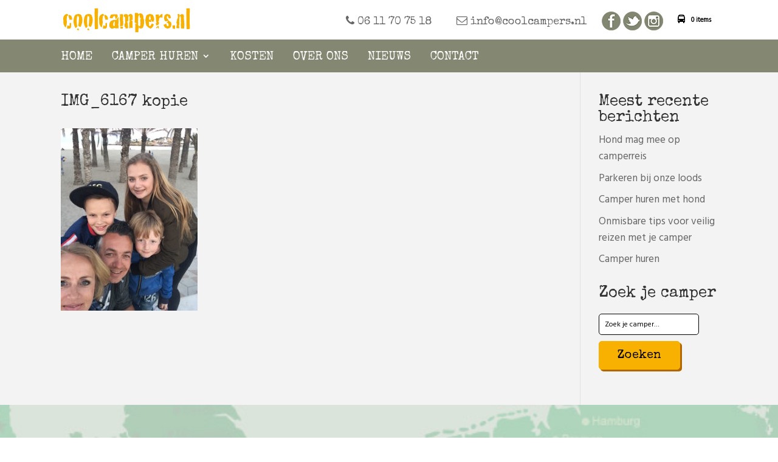

--- FILE ---
content_type: text/html; charset=UTF-8
request_url: https://www.coolcampers.nl/about-us/img_6167-kopie-2/
body_size: 17273
content:
<!DOCTYPE html>
<!--[if IE 6]>
<html id="ie6" lang="nl-NL" prefix="og: http://ogp.me/ns#">
<![endif]-->
<!--[if IE 7]>
<html id="ie7" lang="nl-NL" prefix="og: http://ogp.me/ns#">>
<![endif]-->
<!--[if IE 8]>
<html id="ie8" lang="nl-NL" prefix="og: http://ogp.me/ns#">
<![endif]-->
<!--[if !(IE 6) | !(IE 7) | !(IE 8)  ]><!-->
<html lang="nl-NL" prefix="og: http://ogp.me/ns#">
<!--<![endif]-->
<head>
	<meta charset="UTF-8" />
			
	<meta http-equiv="X-UA-Compatible" content="IE=edge">
	<link rel="pingback" href="https://www.coolcampers.nl/xmlrpc.php" />

		<!--[if lt IE 9]>
	<script src="https://www.coolcampers.nl/wp-content/themes/Divi/js/html5.js" type="text/javascript"></script>
	<![endif]-->

	<script type="text/javascript">
		document.documentElement.className = 'js';
	</script>

	<meta name='robots' content='index, follow, max-image-preview:large, max-snippet:-1, max-video-preview:-1' />
	<style>img:is([sizes="auto" i], [sizes^="auto," i]) { contain-intrinsic-size: 3000px 1500px }</style>
	
	<!-- This site is optimized with the Yoast SEO plugin v26.8 - https://yoast.com/product/yoast-seo-wordpress/ -->
	<title>IMG_6167 kopie - CoolCampers.nl</title>
	<link rel="canonical" href="https://www.coolcampers.nl/about-us/img_6167-kopie-2/" />
	<meta property="og:locale" content="nl_NL" />
	<meta property="og:type" content="article" />
	<meta property="og:title" content="IMG_6167 kopie - CoolCampers.nl" />
	<meta property="og:url" content="https://www.coolcampers.nl/about-us/img_6167-kopie-2/" />
	<meta property="og:site_name" content="CoolCampers.nl" />
	<meta property="og:image" content="https://www.coolcampers.nl/about-us/img_6167-kopie-2" />
	<meta property="og:image:width" content="960" />
	<meta property="og:image:height" content="1280" />
	<meta property="og:image:type" content="image/jpeg" />
	<meta name="twitter:card" content="summary_large_image" />
	<script type="application/ld+json" class="yoast-schema-graph">{"@context":"https://schema.org","@graph":[{"@type":"WebPage","@id":"https://www.coolcampers.nl/about-us/img_6167-kopie-2/","url":"https://www.coolcampers.nl/about-us/img_6167-kopie-2/","name":"IMG_6167 kopie - CoolCampers.nl","isPartOf":{"@id":"https://www.coolcampers.nl/#website"},"primaryImageOfPage":{"@id":"https://www.coolcampers.nl/about-us/img_6167-kopie-2/#primaryimage"},"image":{"@id":"https://www.coolcampers.nl/about-us/img_6167-kopie-2/#primaryimage"},"thumbnailUrl":"https://www.coolcampers.nl/wp-content/uploads/2016/06/IMG_6167-kopie.jpg","datePublished":"2017-05-05T11:15:30+00:00","breadcrumb":{"@id":"https://www.coolcampers.nl/about-us/img_6167-kopie-2/#breadcrumb"},"inLanguage":"nl-NL","potentialAction":[{"@type":"ReadAction","target":["https://www.coolcampers.nl/about-us/img_6167-kopie-2/"]}]},{"@type":"ImageObject","inLanguage":"nl-NL","@id":"https://www.coolcampers.nl/about-us/img_6167-kopie-2/#primaryimage","url":"https://www.coolcampers.nl/wp-content/uploads/2016/06/IMG_6167-kopie.jpg","contentUrl":"https://www.coolcampers.nl/wp-content/uploads/2016/06/IMG_6167-kopie.jpg","width":960,"height":1280},{"@type":"BreadcrumbList","@id":"https://www.coolcampers.nl/about-us/img_6167-kopie-2/#breadcrumb","itemListElement":[{"@type":"ListItem","position":1,"name":"Home","item":"https://www.coolcampers.nl/"},{"@type":"ListItem","position":2,"name":"Over Ons","item":"https://www.coolcampers.nl/over-ons/"},{"@type":"ListItem","position":3,"name":"IMG_6167 kopie"}]},{"@type":"WebSite","@id":"https://www.coolcampers.nl/#website","url":"https://www.coolcampers.nl/","name":"CoolCampers.nl","description":"Campers en buscampers huren","potentialAction":[{"@type":"SearchAction","target":{"@type":"EntryPoint","urlTemplate":"https://www.coolcampers.nl/?s={search_term_string}"},"query-input":{"@type":"PropertyValueSpecification","valueRequired":true,"valueName":"search_term_string"}}],"inLanguage":"nl-NL"}]}</script>
	<!-- / Yoast SEO plugin. -->


<link rel='dns-prefetch' href='//fonts.googleapis.com' />
<link rel='dns-prefetch' href='//maxcdn.bootstrapcdn.com' />
<link rel="alternate" type="application/rss+xml" title="CoolCampers.nl &raquo; feed" href="https://www.coolcampers.nl/feed/" />
<link rel="alternate" type="application/rss+xml" title="CoolCampers.nl &raquo; reacties feed" href="https://www.coolcampers.nl/comments/feed/" />
<link rel="alternate" type="application/rss+xml" title="CoolCampers.nl &raquo; IMG_6167 kopie reacties feed" href="https://www.coolcampers.nl/over-ons/img_6167-kopie/feed/" />
<script type="text/javascript">
/* <![CDATA[ */
window._wpemojiSettings = {"baseUrl":"https:\/\/s.w.org\/images\/core\/emoji\/15.0.3\/72x72\/","ext":".png","svgUrl":"https:\/\/s.w.org\/images\/core\/emoji\/15.0.3\/svg\/","svgExt":".svg","source":{"concatemoji":"https:\/\/www.coolcampers.nl\/wp-includes\/js\/wp-emoji-release.min.js?ver=6.7.4"}};
/*! This file is auto-generated */
!function(i,n){var o,s,e;function c(e){try{var t={supportTests:e,timestamp:(new Date).valueOf()};sessionStorage.setItem(o,JSON.stringify(t))}catch(e){}}function p(e,t,n){e.clearRect(0,0,e.canvas.width,e.canvas.height),e.fillText(t,0,0);var t=new Uint32Array(e.getImageData(0,0,e.canvas.width,e.canvas.height).data),r=(e.clearRect(0,0,e.canvas.width,e.canvas.height),e.fillText(n,0,0),new Uint32Array(e.getImageData(0,0,e.canvas.width,e.canvas.height).data));return t.every(function(e,t){return e===r[t]})}function u(e,t,n){switch(t){case"flag":return n(e,"\ud83c\udff3\ufe0f\u200d\u26a7\ufe0f","\ud83c\udff3\ufe0f\u200b\u26a7\ufe0f")?!1:!n(e,"\ud83c\uddfa\ud83c\uddf3","\ud83c\uddfa\u200b\ud83c\uddf3")&&!n(e,"\ud83c\udff4\udb40\udc67\udb40\udc62\udb40\udc65\udb40\udc6e\udb40\udc67\udb40\udc7f","\ud83c\udff4\u200b\udb40\udc67\u200b\udb40\udc62\u200b\udb40\udc65\u200b\udb40\udc6e\u200b\udb40\udc67\u200b\udb40\udc7f");case"emoji":return!n(e,"\ud83d\udc26\u200d\u2b1b","\ud83d\udc26\u200b\u2b1b")}return!1}function f(e,t,n){var r="undefined"!=typeof WorkerGlobalScope&&self instanceof WorkerGlobalScope?new OffscreenCanvas(300,150):i.createElement("canvas"),a=r.getContext("2d",{willReadFrequently:!0}),o=(a.textBaseline="top",a.font="600 32px Arial",{});return e.forEach(function(e){o[e]=t(a,e,n)}),o}function t(e){var t=i.createElement("script");t.src=e,t.defer=!0,i.head.appendChild(t)}"undefined"!=typeof Promise&&(o="wpEmojiSettingsSupports",s=["flag","emoji"],n.supports={everything:!0,everythingExceptFlag:!0},e=new Promise(function(e){i.addEventListener("DOMContentLoaded",e,{once:!0})}),new Promise(function(t){var n=function(){try{var e=JSON.parse(sessionStorage.getItem(o));if("object"==typeof e&&"number"==typeof e.timestamp&&(new Date).valueOf()<e.timestamp+604800&&"object"==typeof e.supportTests)return e.supportTests}catch(e){}return null}();if(!n){if("undefined"!=typeof Worker&&"undefined"!=typeof OffscreenCanvas&&"undefined"!=typeof URL&&URL.createObjectURL&&"undefined"!=typeof Blob)try{var e="postMessage("+f.toString()+"("+[JSON.stringify(s),u.toString(),p.toString()].join(",")+"));",r=new Blob([e],{type:"text/javascript"}),a=new Worker(URL.createObjectURL(r),{name:"wpTestEmojiSupports"});return void(a.onmessage=function(e){c(n=e.data),a.terminate(),t(n)})}catch(e){}c(n=f(s,u,p))}t(n)}).then(function(e){for(var t in e)n.supports[t]=e[t],n.supports.everything=n.supports.everything&&n.supports[t],"flag"!==t&&(n.supports.everythingExceptFlag=n.supports.everythingExceptFlag&&n.supports[t]);n.supports.everythingExceptFlag=n.supports.everythingExceptFlag&&!n.supports.flag,n.DOMReady=!1,n.readyCallback=function(){n.DOMReady=!0}}).then(function(){return e}).then(function(){var e;n.supports.everything||(n.readyCallback(),(e=n.source||{}).concatemoji?t(e.concatemoji):e.wpemoji&&e.twemoji&&(t(e.twemoji),t(e.wpemoji)))}))}((window,document),window._wpemojiSettings);
/* ]]> */
</script>
<meta content="Coolcampers on Divi v.1.0" name="generator"/><style id='wp-emoji-styles-inline-css' type='text/css'>

	img.wp-smiley, img.emoji {
		display: inline !important;
		border: none !important;
		box-shadow: none !important;
		height: 1em !important;
		width: 1em !important;
		margin: 0 0.07em !important;
		vertical-align: -0.1em !important;
		background: none !important;
		padding: 0 !important;
	}
</style>
<link rel='stylesheet' id='wp-block-library-css' href='https://www.coolcampers.nl/wp-includes/css/dist/block-library/style.min.css?ver=6.7.4' type='text/css' media='all' />
<style id='wp-block-library-theme-inline-css' type='text/css'>
.wp-block-audio :where(figcaption){color:#555;font-size:13px;text-align:center}.is-dark-theme .wp-block-audio :where(figcaption){color:#ffffffa6}.wp-block-audio{margin:0 0 1em}.wp-block-code{border:1px solid #ccc;border-radius:4px;font-family:Menlo,Consolas,monaco,monospace;padding:.8em 1em}.wp-block-embed :where(figcaption){color:#555;font-size:13px;text-align:center}.is-dark-theme .wp-block-embed :where(figcaption){color:#ffffffa6}.wp-block-embed{margin:0 0 1em}.blocks-gallery-caption{color:#555;font-size:13px;text-align:center}.is-dark-theme .blocks-gallery-caption{color:#ffffffa6}:root :where(.wp-block-image figcaption){color:#555;font-size:13px;text-align:center}.is-dark-theme :root :where(.wp-block-image figcaption){color:#ffffffa6}.wp-block-image{margin:0 0 1em}.wp-block-pullquote{border-bottom:4px solid;border-top:4px solid;color:currentColor;margin-bottom:1.75em}.wp-block-pullquote cite,.wp-block-pullquote footer,.wp-block-pullquote__citation{color:currentColor;font-size:.8125em;font-style:normal;text-transform:uppercase}.wp-block-quote{border-left:.25em solid;margin:0 0 1.75em;padding-left:1em}.wp-block-quote cite,.wp-block-quote footer{color:currentColor;font-size:.8125em;font-style:normal;position:relative}.wp-block-quote:where(.has-text-align-right){border-left:none;border-right:.25em solid;padding-left:0;padding-right:1em}.wp-block-quote:where(.has-text-align-center){border:none;padding-left:0}.wp-block-quote.is-large,.wp-block-quote.is-style-large,.wp-block-quote:where(.is-style-plain){border:none}.wp-block-search .wp-block-search__label{font-weight:700}.wp-block-search__button{border:1px solid #ccc;padding:.375em .625em}:where(.wp-block-group.has-background){padding:1.25em 2.375em}.wp-block-separator.has-css-opacity{opacity:.4}.wp-block-separator{border:none;border-bottom:2px solid;margin-left:auto;margin-right:auto}.wp-block-separator.has-alpha-channel-opacity{opacity:1}.wp-block-separator:not(.is-style-wide):not(.is-style-dots){width:100px}.wp-block-separator.has-background:not(.is-style-dots){border-bottom:none;height:1px}.wp-block-separator.has-background:not(.is-style-wide):not(.is-style-dots){height:2px}.wp-block-table{margin:0 0 1em}.wp-block-table td,.wp-block-table th{word-break:normal}.wp-block-table :where(figcaption){color:#555;font-size:13px;text-align:center}.is-dark-theme .wp-block-table :where(figcaption){color:#ffffffa6}.wp-block-video :where(figcaption){color:#555;font-size:13px;text-align:center}.is-dark-theme .wp-block-video :where(figcaption){color:#ffffffa6}.wp-block-video{margin:0 0 1em}:root :where(.wp-block-template-part.has-background){margin-bottom:0;margin-top:0;padding:1.25em 2.375em}
</style>
<style id='global-styles-inline-css' type='text/css'>
:root{--wp--preset--aspect-ratio--square: 1;--wp--preset--aspect-ratio--4-3: 4/3;--wp--preset--aspect-ratio--3-4: 3/4;--wp--preset--aspect-ratio--3-2: 3/2;--wp--preset--aspect-ratio--2-3: 2/3;--wp--preset--aspect-ratio--16-9: 16/9;--wp--preset--aspect-ratio--9-16: 9/16;--wp--preset--color--black: #000000;--wp--preset--color--cyan-bluish-gray: #abb8c3;--wp--preset--color--white: #ffffff;--wp--preset--color--pale-pink: #f78da7;--wp--preset--color--vivid-red: #cf2e2e;--wp--preset--color--luminous-vivid-orange: #ff6900;--wp--preset--color--luminous-vivid-amber: #fcb900;--wp--preset--color--light-green-cyan: #7bdcb5;--wp--preset--color--vivid-green-cyan: #00d084;--wp--preset--color--pale-cyan-blue: #8ed1fc;--wp--preset--color--vivid-cyan-blue: #0693e3;--wp--preset--color--vivid-purple: #9b51e0;--wp--preset--gradient--vivid-cyan-blue-to-vivid-purple: linear-gradient(135deg,rgba(6,147,227,1) 0%,rgb(155,81,224) 100%);--wp--preset--gradient--light-green-cyan-to-vivid-green-cyan: linear-gradient(135deg,rgb(122,220,180) 0%,rgb(0,208,130) 100%);--wp--preset--gradient--luminous-vivid-amber-to-luminous-vivid-orange: linear-gradient(135deg,rgba(252,185,0,1) 0%,rgba(255,105,0,1) 100%);--wp--preset--gradient--luminous-vivid-orange-to-vivid-red: linear-gradient(135deg,rgba(255,105,0,1) 0%,rgb(207,46,46) 100%);--wp--preset--gradient--very-light-gray-to-cyan-bluish-gray: linear-gradient(135deg,rgb(238,238,238) 0%,rgb(169,184,195) 100%);--wp--preset--gradient--cool-to-warm-spectrum: linear-gradient(135deg,rgb(74,234,220) 0%,rgb(151,120,209) 20%,rgb(207,42,186) 40%,rgb(238,44,130) 60%,rgb(251,105,98) 80%,rgb(254,248,76) 100%);--wp--preset--gradient--blush-light-purple: linear-gradient(135deg,rgb(255,206,236) 0%,rgb(152,150,240) 100%);--wp--preset--gradient--blush-bordeaux: linear-gradient(135deg,rgb(254,205,165) 0%,rgb(254,45,45) 50%,rgb(107,0,62) 100%);--wp--preset--gradient--luminous-dusk: linear-gradient(135deg,rgb(255,203,112) 0%,rgb(199,81,192) 50%,rgb(65,88,208) 100%);--wp--preset--gradient--pale-ocean: linear-gradient(135deg,rgb(255,245,203) 0%,rgb(182,227,212) 50%,rgb(51,167,181) 100%);--wp--preset--gradient--electric-grass: linear-gradient(135deg,rgb(202,248,128) 0%,rgb(113,206,126) 100%);--wp--preset--gradient--midnight: linear-gradient(135deg,rgb(2,3,129) 0%,rgb(40,116,252) 100%);--wp--preset--font-size--small: 13px;--wp--preset--font-size--medium: 20px;--wp--preset--font-size--large: 36px;--wp--preset--font-size--x-large: 42px;--wp--preset--spacing--20: 0.44rem;--wp--preset--spacing--30: 0.67rem;--wp--preset--spacing--40: 1rem;--wp--preset--spacing--50: 1.5rem;--wp--preset--spacing--60: 2.25rem;--wp--preset--spacing--70: 3.38rem;--wp--preset--spacing--80: 5.06rem;--wp--preset--shadow--natural: 6px 6px 9px rgba(0, 0, 0, 0.2);--wp--preset--shadow--deep: 12px 12px 50px rgba(0, 0, 0, 0.4);--wp--preset--shadow--sharp: 6px 6px 0px rgba(0, 0, 0, 0.2);--wp--preset--shadow--outlined: 6px 6px 0px -3px rgba(255, 255, 255, 1), 6px 6px rgba(0, 0, 0, 1);--wp--preset--shadow--crisp: 6px 6px 0px rgba(0, 0, 0, 1);}:root { --wp--style--global--content-size: 823px;--wp--style--global--wide-size: 1080px; }:where(body) { margin: 0; }.wp-site-blocks > .alignleft { float: left; margin-right: 2em; }.wp-site-blocks > .alignright { float: right; margin-left: 2em; }.wp-site-blocks > .aligncenter { justify-content: center; margin-left: auto; margin-right: auto; }:where(.is-layout-flex){gap: 0.5em;}:where(.is-layout-grid){gap: 0.5em;}.is-layout-flow > .alignleft{float: left;margin-inline-start: 0;margin-inline-end: 2em;}.is-layout-flow > .alignright{float: right;margin-inline-start: 2em;margin-inline-end: 0;}.is-layout-flow > .aligncenter{margin-left: auto !important;margin-right: auto !important;}.is-layout-constrained > .alignleft{float: left;margin-inline-start: 0;margin-inline-end: 2em;}.is-layout-constrained > .alignright{float: right;margin-inline-start: 2em;margin-inline-end: 0;}.is-layout-constrained > .aligncenter{margin-left: auto !important;margin-right: auto !important;}.is-layout-constrained > :where(:not(.alignleft):not(.alignright):not(.alignfull)){max-width: var(--wp--style--global--content-size);margin-left: auto !important;margin-right: auto !important;}.is-layout-constrained > .alignwide{max-width: var(--wp--style--global--wide-size);}body .is-layout-flex{display: flex;}.is-layout-flex{flex-wrap: wrap;align-items: center;}.is-layout-flex > :is(*, div){margin: 0;}body .is-layout-grid{display: grid;}.is-layout-grid > :is(*, div){margin: 0;}body{padding-top: 0px;padding-right: 0px;padding-bottom: 0px;padding-left: 0px;}a:where(:not(.wp-element-button)){text-decoration: underline;}:root :where(.wp-element-button, .wp-block-button__link){background-color: #32373c;border-width: 0;color: #fff;font-family: inherit;font-size: inherit;line-height: inherit;padding: calc(0.667em + 2px) calc(1.333em + 2px);text-decoration: none;}.has-black-color{color: var(--wp--preset--color--black) !important;}.has-cyan-bluish-gray-color{color: var(--wp--preset--color--cyan-bluish-gray) !important;}.has-white-color{color: var(--wp--preset--color--white) !important;}.has-pale-pink-color{color: var(--wp--preset--color--pale-pink) !important;}.has-vivid-red-color{color: var(--wp--preset--color--vivid-red) !important;}.has-luminous-vivid-orange-color{color: var(--wp--preset--color--luminous-vivid-orange) !important;}.has-luminous-vivid-amber-color{color: var(--wp--preset--color--luminous-vivid-amber) !important;}.has-light-green-cyan-color{color: var(--wp--preset--color--light-green-cyan) !important;}.has-vivid-green-cyan-color{color: var(--wp--preset--color--vivid-green-cyan) !important;}.has-pale-cyan-blue-color{color: var(--wp--preset--color--pale-cyan-blue) !important;}.has-vivid-cyan-blue-color{color: var(--wp--preset--color--vivid-cyan-blue) !important;}.has-vivid-purple-color{color: var(--wp--preset--color--vivid-purple) !important;}.has-black-background-color{background-color: var(--wp--preset--color--black) !important;}.has-cyan-bluish-gray-background-color{background-color: var(--wp--preset--color--cyan-bluish-gray) !important;}.has-white-background-color{background-color: var(--wp--preset--color--white) !important;}.has-pale-pink-background-color{background-color: var(--wp--preset--color--pale-pink) !important;}.has-vivid-red-background-color{background-color: var(--wp--preset--color--vivid-red) !important;}.has-luminous-vivid-orange-background-color{background-color: var(--wp--preset--color--luminous-vivid-orange) !important;}.has-luminous-vivid-amber-background-color{background-color: var(--wp--preset--color--luminous-vivid-amber) !important;}.has-light-green-cyan-background-color{background-color: var(--wp--preset--color--light-green-cyan) !important;}.has-vivid-green-cyan-background-color{background-color: var(--wp--preset--color--vivid-green-cyan) !important;}.has-pale-cyan-blue-background-color{background-color: var(--wp--preset--color--pale-cyan-blue) !important;}.has-vivid-cyan-blue-background-color{background-color: var(--wp--preset--color--vivid-cyan-blue) !important;}.has-vivid-purple-background-color{background-color: var(--wp--preset--color--vivid-purple) !important;}.has-black-border-color{border-color: var(--wp--preset--color--black) !important;}.has-cyan-bluish-gray-border-color{border-color: var(--wp--preset--color--cyan-bluish-gray) !important;}.has-white-border-color{border-color: var(--wp--preset--color--white) !important;}.has-pale-pink-border-color{border-color: var(--wp--preset--color--pale-pink) !important;}.has-vivid-red-border-color{border-color: var(--wp--preset--color--vivid-red) !important;}.has-luminous-vivid-orange-border-color{border-color: var(--wp--preset--color--luminous-vivid-orange) !important;}.has-luminous-vivid-amber-border-color{border-color: var(--wp--preset--color--luminous-vivid-amber) !important;}.has-light-green-cyan-border-color{border-color: var(--wp--preset--color--light-green-cyan) !important;}.has-vivid-green-cyan-border-color{border-color: var(--wp--preset--color--vivid-green-cyan) !important;}.has-pale-cyan-blue-border-color{border-color: var(--wp--preset--color--pale-cyan-blue) !important;}.has-vivid-cyan-blue-border-color{border-color: var(--wp--preset--color--vivid-cyan-blue) !important;}.has-vivid-purple-border-color{border-color: var(--wp--preset--color--vivid-purple) !important;}.has-vivid-cyan-blue-to-vivid-purple-gradient-background{background: var(--wp--preset--gradient--vivid-cyan-blue-to-vivid-purple) !important;}.has-light-green-cyan-to-vivid-green-cyan-gradient-background{background: var(--wp--preset--gradient--light-green-cyan-to-vivid-green-cyan) !important;}.has-luminous-vivid-amber-to-luminous-vivid-orange-gradient-background{background: var(--wp--preset--gradient--luminous-vivid-amber-to-luminous-vivid-orange) !important;}.has-luminous-vivid-orange-to-vivid-red-gradient-background{background: var(--wp--preset--gradient--luminous-vivid-orange-to-vivid-red) !important;}.has-very-light-gray-to-cyan-bluish-gray-gradient-background{background: var(--wp--preset--gradient--very-light-gray-to-cyan-bluish-gray) !important;}.has-cool-to-warm-spectrum-gradient-background{background: var(--wp--preset--gradient--cool-to-warm-spectrum) !important;}.has-blush-light-purple-gradient-background{background: var(--wp--preset--gradient--blush-light-purple) !important;}.has-blush-bordeaux-gradient-background{background: var(--wp--preset--gradient--blush-bordeaux) !important;}.has-luminous-dusk-gradient-background{background: var(--wp--preset--gradient--luminous-dusk) !important;}.has-pale-ocean-gradient-background{background: var(--wp--preset--gradient--pale-ocean) !important;}.has-electric-grass-gradient-background{background: var(--wp--preset--gradient--electric-grass) !important;}.has-midnight-gradient-background{background: var(--wp--preset--gradient--midnight) !important;}.has-small-font-size{font-size: var(--wp--preset--font-size--small) !important;}.has-medium-font-size{font-size: var(--wp--preset--font-size--medium) !important;}.has-large-font-size{font-size: var(--wp--preset--font-size--large) !important;}.has-x-large-font-size{font-size: var(--wp--preset--font-size--x-large) !important;}
:where(.wp-block-post-template.is-layout-flex){gap: 1.25em;}:where(.wp-block-post-template.is-layout-grid){gap: 1.25em;}
:where(.wp-block-columns.is-layout-flex){gap: 2em;}:where(.wp-block-columns.is-layout-grid){gap: 2em;}
:root :where(.wp-block-pullquote){font-size: 1.5em;line-height: 1.6;}
</style>
<link rel='stylesheet' id='contact-form-7-css' href='https://www.coolcampers.nl/wp-content/plugins/contact-form-7/includes/css/styles.css?ver=6.1.4' type='text/css' media='all' />
<link rel='stylesheet' id='sweetalert2-css' href='https://www.coolcampers.nl/wp-content/plugins/rac/assets/sweetalert2/sweetalert2.min.css?ver=6.7.4' type='text/css' media='all' />
<link rel='stylesheet' id='wc-accommodation-bookings-styles-css' href='https://www.coolcampers.nl/wp-content/plugins/woocommerce-accommodation-bookings/build/css/frontend.css?ver=1aed41626a84564d62bf' type='text/css' media='all' />
<link rel='stylesheet' id='woocommerce-layout-css' href='https://www.coolcampers.nl/wp-content/plugins/woocommerce/assets/css/woocommerce-layout.css?ver=10.3.7' type='text/css' media='all' />
<link rel='stylesheet' id='woocommerce-smallscreen-css' href='https://www.coolcampers.nl/wp-content/plugins/woocommerce/assets/css/woocommerce-smallscreen.css?ver=10.3.7' type='text/css' media='only screen and (max-width: 768px)' />
<link rel='stylesheet' id='woocommerce-general-css' href='https://www.coolcampers.nl/wp-content/plugins/woocommerce/assets/css/woocommerce.css?ver=10.3.7' type='text/css' media='all' />
<style id='woocommerce-inline-inline-css' type='text/css'>
.woocommerce form .form-row .required { visibility: visible; }
</style>
<link rel='stylesheet' id='wpml-legacy-horizontal-list-0-css' href='https://www.coolcampers.nl/wp-content/plugins/sitepress-multilingual-cms/templates/language-switchers/legacy-list-horizontal/style.min.css?ver=1' type='text/css' media='all' />
<link rel='stylesheet' id='custom-hamburger-menus-css' href='https://www.coolcampers.nl/wp-content/plugins/divi-100-hamburger-menu/assets/css/style.css?ver=20160602' type='text/css' media='all' />
<style id='custom-hamburger-menus-inline-css' type='text/css'>
body.et_divi_100_custom_hamburger_menu .et_divi_100_custom_hamburger_menu__icon div:before,
		body.et_divi_100_custom_hamburger_menu .et_divi_100_custom_hamburger_menu__icon div:after {
					background: #f8b100;
				}
body.et_divi_100_custom_hamburger_menu .et_divi_100_custom_hamburger_menu__icon.et_divi_100_custom_hamburger_menu__icon--toggled div:before,
		body.et_divi_100_custom_hamburger_menu .et_divi_100_custom_hamburger_menu__icon.et_divi_100_custom_hamburger_menu__icon--toggled div:after {
					background: #f8b100;
				}
</style>
<link rel='stylesheet' id='jquery-ui-style-css' href='https://www.coolcampers.nl/wp-content/plugins/woocommerce-bookings/dist/css/jquery-ui-styles.css?ver=1.11.4-wc-bookings.1.15.61' type='text/css' media='all' />
<link rel='stylesheet' id='wc-bookings-styles-css' href='https://www.coolcampers.nl/wp-content/plugins/woocommerce-bookings/dist/css/frontend.css?ver=1.15.61' type='text/css' media='all' />
<link rel='stylesheet' id='brands-styles-css' href='https://www.coolcampers.nl/wp-content/plugins/woocommerce/assets/css/brands.css?ver=10.3.7' type='text/css' media='all' />
<link rel='stylesheet' id='gpo-google-fonts-special-css' href='https://fonts.googleapis.com/css?family=Special+Elite&#038;ver=6.7.4' type='text/css' media='all' />
<link rel='stylesheet' id='gpo-google-fonts-sigmar-css' href='https://fonts.googleapis.com/css?family=Sigmar+One&#038;ver=6.7.4' type='text/css' media='all' />
<link rel='stylesheet' id='gpo-google-fonts-hind-css' href='https://fonts.googleapis.com/css?family=Hind&#038;ver=6.7.4' type='text/css' media='all' />
<link rel='stylesheet' id='load-fa-css' href='https://maxcdn.bootstrapcdn.com/font-awesome/4.6.3/css/font-awesome.min.css?ver=6.7.4' type='text/css' media='all' />
<link rel='stylesheet' id='addthis_all_pages-css' href='https://www.coolcampers.nl/wp-content/plugins/addthis/frontend/build/addthis_wordpress_public.min.css?ver=6.7.4' type='text/css' media='all' />
<style id='themecomplete-extra-css-inline-css' type='text/css'>
.woocommerce #content table.cart img.epo-upload-image, .woocommerce table.cart img.epo-upload-image, .woocommerce-page #content table.cart img.epo-upload-image, .woocommerce-page table.cart img.epo-upload-image, .epo-upload-image {max-width: calc(70% - 0.5em)  !important;max-height: none !important;}

</style>
<link rel='stylesheet' id='divi-style-parent-css' href='https://www.coolcampers.nl/wp-content/themes/Divi/style-static.min.css?ver=4.18.0' type='text/css' media='all' />
<link rel='stylesheet' id='child-style-css' href='https://www.coolcampers.nl/wp-content/themes/coolcampersdivi/css/main.css?ver=1.0' type='text/css' media='all' />
<link rel='stylesheet' id='divi-style-css' href='https://www.coolcampers.nl/wp-content/themes/coolcampersdivi/style.css?ver=4.18.0' type='text/css' media='all' />
<script type="text/javascript" id="wpml-cookie-js-extra">
/* <![CDATA[ */
var wpml_cookies = {"wp-wpml_current_language":{"value":"nl","expires":1,"path":"\/"}};
var wpml_cookies = {"wp-wpml_current_language":{"value":"nl","expires":1,"path":"\/"}};
/* ]]> */
</script>
<script type="text/javascript" src="https://www.coolcampers.nl/wp-content/plugins/sitepress-multilingual-cms/res/js/cookies/language-cookie.js?ver=486900" id="wpml-cookie-js" defer="defer" data-wp-strategy="defer"></script>
<script type="text/javascript" src="https://www.coolcampers.nl/wp-includes/js/jquery/jquery.min.js?ver=3.7.1" id="jquery-core-js"></script>
<script type="text/javascript" src="https://www.coolcampers.nl/wp-includes/js/jquery/jquery-migrate.min.js?ver=3.4.1" id="jquery-migrate-js"></script>
<script type="text/javascript" id="rac_guest_handle-js-extra">
/* <![CDATA[ */
var rac_guest_params = {"console_error":"Not a valid e-mail address","current_lang_code":"nl","ajax_url":"https:\/\/www.coolcampers.nl\/wp-admin\/admin-ajax.php","guest_entry":"6cf602b060","is_checkout":"","is_shop":"","ajax_add_to_cart":"yes","enable_popup":"no","form_label":"Please enter your Details","first_name":"","email_address_not_valid":"Please Enter your Valid Email Address","popup_sub_header":"","enter_email_address":"Please Enter your Email Address","enter_first_name":"Please Enter your First Name","enter_phone_no":"Please Enter your Contact Number","enter_valid_phone_no":"Please Enter valid Contact Number","enter_last_name":"Please Enter your Last Name","cancel_label":"Cancel","add_to_cart_label":"Add to cart","force_guest":"no","show_guest_name":"","show_guest_contactno":"","force_guest_name":"","force_guest_contactno":"","popup_already_displayed":"no","is_cookie_already_set":"","fp_rac_popup_email":"","fp_rac_first_name":"","fp_rac_last_name":"","fp_rac_phone_no":"","fp_rac_disp_notice_check":"","fp_rac_disp_notice":"Your email will be used for sending Abandoned Cart emails","popup_disp_method":"1","popup_cookie_delay_time":"no","rac_popup_delay_nonce":"cd18124879"};
var custom_css_btn_color = {"popupcolor":"FFFFFF","confirmbtncolor":"008000","cancelbtncolor":"CC2900","email_placeholder":"Enter your Email Address","fname_placeholder":"Enter your First Name","lname_placeholder":"Enter your Last Name","phone_placeholder":"Enter Your Contact Number"};
/* ]]> */
</script>
<script type="text/javascript" src="https://www.coolcampers.nl/wp-content/plugins/rac/assets/js/fp-rac-guest-checkout.js?ver=22.4" id="rac_guest_handle-js"></script>
<script type="text/javascript" src="https://www.coolcampers.nl/wp-content/plugins/rac/assets/sweetalert2/sweetalert2.min.js?ver=6.7.4" id="sweetalert2-js"></script>
<script type="text/javascript" src="https://www.coolcampers.nl/wp-content/plugins/rac/assets/js/polyfill/polyfill.min.js?ver=6.7.4" id="polyfill-js"></script>
<script type="text/javascript" src="https://www.coolcampers.nl/wp-content/plugins/woocommerce/assets/js/jquery-blockui/jquery.blockUI.min.js?ver=2.7.0-wc.10.3.7" id="wc-jquery-blockui-js" defer="defer" data-wp-strategy="defer"></script>
<script type="text/javascript" id="wc-add-to-cart-js-extra">
/* <![CDATA[ */
var wc_add_to_cart_params = {"ajax_url":"\/wp-admin\/admin-ajax.php","wc_ajax_url":"\/?wc-ajax=%%endpoint%%","i18n_view_cart":"Bekijk winkelwagen","cart_url":"https:\/\/www.coolcampers.nl\/reservering\/","is_cart":"","cart_redirect_after_add":"yes"};
/* ]]> */
</script>
<script type="text/javascript" src="https://www.coolcampers.nl/wp-content/plugins/woocommerce/assets/js/frontend/add-to-cart.min.js?ver=10.3.7" id="wc-add-to-cart-js" defer="defer" data-wp-strategy="defer"></script>
<script type="text/javascript" src="https://www.coolcampers.nl/wp-content/plugins/woocommerce/assets/js/js-cookie/js.cookie.min.js?ver=2.1.4-wc.10.3.7" id="wc-js-cookie-js" defer="defer" data-wp-strategy="defer"></script>
<script type="text/javascript" id="woocommerce-js-extra">
/* <![CDATA[ */
var woocommerce_params = {"ajax_url":"\/wp-admin\/admin-ajax.php","wc_ajax_url":"\/?wc-ajax=%%endpoint%%","i18n_password_show":"Wachtwoord weergeven","i18n_password_hide":"Wachtwoord verbergen"};
/* ]]> */
</script>
<script type="text/javascript" src="https://www.coolcampers.nl/wp-content/plugins/woocommerce/assets/js/frontend/woocommerce.min.js?ver=10.3.7" id="woocommerce-js" defer="defer" data-wp-strategy="defer"></script>
<link rel="https://api.w.org/" href="https://www.coolcampers.nl/wp-json/" /><link rel="alternate" title="JSON" type="application/json" href="https://www.coolcampers.nl/wp-json/wp/v2/media/1810" /><link rel="EditURI" type="application/rsd+xml" title="RSD" href="https://www.coolcampers.nl/xmlrpc.php?rsd" />
<meta name="generator" content="WordPress 6.7.4" />
<meta name="generator" content="WooCommerce 10.3.7" />
<link rel='shortlink' href='https://www.coolcampers.nl/?p=1810' />
<link rel="alternate" title="oEmbed (JSON)" type="application/json+oembed" href="https://www.coolcampers.nl/wp-json/oembed/1.0/embed?url=https%3A%2F%2Fwww.coolcampers.nl%2Fover-ons%2Fimg_6167-kopie%2F" />
<link rel="alternate" title="oEmbed (XML)" type="text/xml+oembed" href="https://www.coolcampers.nl/wp-json/oembed/1.0/embed?url=https%3A%2F%2Fwww.coolcampers.nl%2Fover-ons%2Fimg_6167-kopie%2F&#038;format=xml" />
<meta name="generator" content="WPML ver:4.8.6 stt:38,1;" />
        <style type="text/css">
        #fp_rac_guest_email_in_cookie{

}
#fp_rac_guest_fname_in_cookie{

}
#fp_rac_guest_lname_in_cookie{

}
#fp_rac_guest_phoneno_in_cookie{

}        </style>
        <style type="text/css" id="simple-css-output">body.page-id-4548 .et_builder_inner_content .et_pb_section:nth-child(even) { background-color: #f3f3f3 !important;}body.page-id-4548 .et_builder_inner_content .et_pb_section:nth-child(odd) { background-color: #EDEEEB !important;}body.page-id-4548 .et_pb_widget.widget_text:first-of-type { width: 210px;}body.page-id-4548 .facetwp-dropdown { width: 200px !important;}body.page-id-4548 .prijslijst { border: none; border-collapse: separate; border-spacing: 2px;}.prijslijst td,.prijslijst th { font: 17px "Hind", sans-serif !important; color: #000;}.prijslijst td { color: #000;}body.page-id-4548 .prijslijst thead tr { background: #F8B100;}body.page-id-4548 #et-main-area .prijslijst tbody tr { border: none;}body.page-id-4548 #et-main-area .prijslijst tbody tr td { padding: 2px 6px;}body.page-id-4548 #et-main-area .prijslijst thead tr th { padding: 2px 5px; color: white;}body.page-id-4548 .prijslijst tbody tr:nth-child(odd) { background-color: rgba(248,177,0,0.1)}body.page-id-4548 .prijslijst tbody tr:nth-child(even) { background-color: rgba(223,223,223,0.2)}body.page-id-4548 .prijslijst tbody tr td:nth-child(1n+2),body.page-id-4548 .prijslijst thead tr th:nth-child(1n+2) { text-align: center;}/* .camper-row img { border: 1px solid #e4e4e4; } */.camper-row > .et_pb_column:not(.et_pb_column_empty) { border: 1px solid #e4e4e4; padding: 15px 10px; transition: all ease-out .3s;}.camper-row > .et_pb_column:hover:not(.et_pb_column_empty) { box-shadow: 0px 0px 20px #e4e4e4; transition: all ease-in .3s; border: 1px solid #f3f3f3; transform: scale(1.01);}.camper-row { /*display: flex; align-items: stretch;*/}.camper-row > .et_pb_column { position: relative;}.page-id-4548 ul { padding-left: 20px; font: 17px "Hind", sans-serif !important; color: #333;}ul, ol { font: 17px "Hind", sans-serif !important; color: #333;}.checkmark li { list-style:none; position: relative; padding-left: 25px; text-align: left;}.checkmark li::before { font-family: 'FontAwesome'; content: '\f00c'; padding-right: 7px; color: #f8b100; position: absolute; left: 0;}.entry-content ul.columns-3 { padding-bottom: 25px;}.columns-3 li { width: 33%; box-sizing: border-box; float: left; list-style:none;}.columns-3 li:before { font-family: 'FontAwesome'; content: '\f207'; padding-right: 7px; color: #f8b100;}.doublecol::after,.columns-3::after { display:block; content: ' '; clear: both;}#main-footer .widget_nav_menu a { color: #000 !important; font-family: "Hind", sans-serif; font-size: 18px;}@media only screen and (min-width: 1350px) { #firstsection { padding: 44px 0 24px 0; }}@media screen and (min-width: 981px) { .doublecol li { width: 50%; float: left; box-sizing: border-box; } .camper-row > .et_pb_column { padding-bottom: 72px !important; } .camper-row .btn-gpo-home.absolute-btn { position: relative; top: 20px; } .camper-row .et_pb_text_inner { position: unset; }}@media screen and (max-width: 980px) { .columns-3 li { width: 100%; }}@media screen and (max-width: 767px) { .camper-row { flex-direction: column; } .button-block { margin: 30px 0 20px 0; } .datumtabel thead { display:none; } .datumtabel tbody td { float: left; display: block; width: 100%; text-align: left !important; } .datumtabel tbody td:nth-child(1) { padding: 2px 5px; color: white; background: #F8B100; font-weight: bold !important; } .datumtabel tbody td:before { width: 50%; display:block; float:left; text-align: left; } .datumtabel tbody td:nth-child(1):before { content: 'Periode: '; } .datumtabel tbody td:nth-child(2):before { content: 'Type 1: '; } .datumtabel tbody td:nth-child(3):before { content: 'Type 2 t/m 6: '; } .datumtabel tbody td:nth-child(4):before { content: 'Type 7/8: '; } .datumtabel tbody td:nth-child(5):before { content: 'Type 9: '; } .datumtabel tbody td:nth-child(6):before { content: 'Type 10: '; } }</style>        <noscript>
            <style>
                #the-preloader-element { display: none !important; }
            </style>
        </noscript>
        <meta name="viewport" content="width=device-width, initial-scale=1.0, maximum-scale=1.0, user-scalable=0" />	<noscript><style>.woocommerce-product-gallery{ opacity: 1 !important; }</style></noscript>
	<!-- Google Tag Manager -->
<script>(function(w,d,s,l,i){w[l]=w[l]||[];w[l].push({'gtm.start':
new Date().getTime(),event:'gtm.js'});var f=d.getElementsByTagName(s)[0],
j=d.createElement(s),dl=l!='dataLayer'?'&l='+l:'';j.async=true;j.src=
'https://www.googletagmanager.com/gtm.js?id='+i+dl;f.parentNode.insertBefore(j,f);
})(window,document,'script','dataLayer','GTM-KLM9BSB');</script>
<!-- End Google Tag Manager --><script data-cfasync="false" type="text/javascript">if (window.addthis_product === undefined) { window.addthis_product = "wpp"; } if (window.wp_product_version === undefined) { window.wp_product_version = "wpp-6.2.7"; } if (window.addthis_share === undefined) { window.addthis_share = {}; } if (window.addthis_config === undefined) { window.addthis_config = {"data_track_clickback":true,"ignore_server_config":true,"ui_atversion":300}; } if (window.addthis_layers === undefined) { window.addthis_layers = {}; } if (window.addthis_layers_tools === undefined) { window.addthis_layers_tools = [{"share":{"counts":"none","numPreferredServices":5,"mobile":false,"position":"left","theme":"transparent"}},{"dock":{"follow":"off","buttonBarTheme":"light","buttonBarPosition":"bottom"}}]; } else { window.addthis_layers_tools.push({"share":{"counts":"none","numPreferredServices":5,"mobile":false,"position":"left","theme":"transparent"}}); window.addthis_layers_tools.push({"dock":{"follow":"off","buttonBarTheme":"light","buttonBarPosition":"bottom"}});  } if (window.addthis_plugin_info === undefined) { window.addthis_plugin_info = {"info_status":"enabled","cms_name":"WordPress","plugin_name":"Share Buttons by AddThis","plugin_version":"6.2.7","plugin_mode":"WordPress","anonymous_profile_id":"wp-ca9f1a57b23442056627b2dbd255b45a","page_info":{"template":"pages","post_type":"attachment"},"sharing_enabled_on_post_via_metabox":false}; } 
                    (function() {
                      var first_load_interval_id = setInterval(function () {
                        if (typeof window.addthis !== 'undefined') {
                          window.clearInterval(first_load_interval_id);
                          if (typeof window.addthis_layers !== 'undefined' && Object.getOwnPropertyNames(window.addthis_layers).length > 0) {
                            window.addthis.layers(window.addthis_layers);
                          }
                          if (Array.isArray(window.addthis_layers_tools)) {
                            for (i = 0; i < window.addthis_layers_tools.length; i++) {
                              window.addthis.layers(window.addthis_layers_tools[i]);
                            }
                          }
                        }
                     },1000)
                    }());
                </script> <script data-cfasync="false" type="text/javascript" src="https://s7.addthis.com/js/300/addthis_widget.js#pubid=wp-ca9f1a57b23442056627b2dbd255b45a" async="async"></script><link rel="icon" href="https://www.coolcampers.nl/wp-content/uploads/2017/01/cropped-coolfavicon-32x32.png" sizes="32x32" />
<link rel="icon" href="https://www.coolcampers.nl/wp-content/uploads/2017/01/cropped-coolfavicon-192x192.png" sizes="192x192" />
<link rel="apple-touch-icon" href="https://www.coolcampers.nl/wp-content/uploads/2017/01/cropped-coolfavicon-180x180.png" />
<meta name="msapplication-TileImage" content="https://www.coolcampers.nl/wp-content/uploads/2017/01/cropped-coolfavicon-270x270.png" />
<style id="et-divi-customizer-global-cached-inline-styles">.woocommerce #respond input#submit,.woocommerce-page #respond input#submit,.woocommerce #content input.button,.woocommerce-page #content input.button,.woocommerce-message,.woocommerce-error,.woocommerce-info{background:#f8b100!important}#et_search_icon:hover,.mobile_menu_bar:before,.mobile_menu_bar:after,.et_toggle_slide_menu:after,.et-social-icon a:hover,.et_pb_sum,.et_pb_pricing li a,.et_pb_pricing_table_button,.et_overlay:before,.entry-summary p.price ins,.woocommerce div.product span.price,.woocommerce-page div.product span.price,.woocommerce #content div.product span.price,.woocommerce-page #content div.product span.price,.woocommerce div.product p.price,.woocommerce-page div.product p.price,.woocommerce #content div.product p.price,.woocommerce-page #content div.product p.price,.et_pb_member_social_links a:hover,.woocommerce .star-rating span:before,.woocommerce-page .star-rating span:before,.et_pb_widget li a:hover,.et_pb_filterable_portfolio .et_pb_portfolio_filters li a.active,.et_pb_filterable_portfolio .et_pb_portofolio_pagination ul li a.active,.et_pb_gallery .et_pb_gallery_pagination ul li a.active,.wp-pagenavi span.current,.wp-pagenavi a:hover,.nav-single a,.tagged_as a,.posted_in a{color:#f8b100}.et_pb_contact_submit,.et_password_protected_form .et_submit_button,.et_pb_bg_layout_light .et_pb_newsletter_button,.comment-reply-link,.form-submit .et_pb_button,.et_pb_bg_layout_light .et_pb_promo_button,.et_pb_bg_layout_light .et_pb_more_button,.woocommerce a.button.alt,.woocommerce-page a.button.alt,.woocommerce button.button.alt,.woocommerce button.button.alt.disabled,.woocommerce-page button.button.alt,.woocommerce-page button.button.alt.disabled,.woocommerce input.button.alt,.woocommerce-page input.button.alt,.woocommerce #respond input#submit.alt,.woocommerce-page #respond input#submit.alt,.woocommerce #content input.button.alt,.woocommerce-page #content input.button.alt,.woocommerce a.button,.woocommerce-page a.button,.woocommerce button.button,.woocommerce-page button.button,.woocommerce input.button,.woocommerce-page input.button,.et_pb_contact p input[type="checkbox"]:checked+label i:before,.et_pb_bg_layout_light.et_pb_module.et_pb_button{color:#f8b100}.footer-widget h4{color:#f8b100}.et-search-form,.nav li ul,.et_mobile_menu,.footer-widget li:before,.et_pb_pricing li:before,blockquote{border-color:#f8b100}.et_pb_counter_amount,.et_pb_featured_table .et_pb_pricing_heading,.et_quote_content,.et_link_content,.et_audio_content,.et_pb_post_slider.et_pb_bg_layout_dark,.et_slide_in_menu_container,.et_pb_contact p input[type="radio"]:checked+label i:before{background-color:#f8b100}a{color:#f8b100}#top-header,#et-secondary-nav li ul{background-color:#f8b100}#top-header,#top-header a,#et-secondary-nav li li a,#top-header .et-social-icon a:before{font-size:20px}#main-footer .footer-widget h4,#main-footer .widget_block h1,#main-footer .widget_block h2,#main-footer .widget_block h3,#main-footer .widget_block h4,#main-footer .widget_block h5,#main-footer .widget_block h6{color:#f8b100}.footer-widget li:before{border-color:#f8b100}@media only screen and (min-width:981px){#logo{max-height:40%}.et_pb_svg_logo #logo{height:40%}.et_header_style_centered.et_hide_primary_logo #main-header:not(.et-fixed-header) .logo_container,.et_header_style_centered.et_hide_fixed_logo #main-header.et-fixed-header .logo_container{height:11.88px}.et-fixed-header#top-header,.et-fixed-header#top-header #et-secondary-nav li ul{background-color:#f8b100}}@media only screen and (min-width:1350px){.et_pb_row{padding:27px 0}.et_pb_section{padding:54px 0}.single.et_pb_pagebuilder_layout.et_full_width_page .et_post_meta_wrapper{padding-top:81px}.et_pb_fullwidth_section{padding:0}}.et-fb-button{border-radius:none!important;box-shadow:none!important;padding:12px!important}.et-waypoint:not(.et_pb_counters){opacity:1!important}</style></head>
<body data-rsssl=1 class="attachment attachment-template-default attachmentid-1810 attachment-jpeg theme-Divi woocommerce-no-js et_divi_100_custom_hamburger_menu et_divi_100_custom_hamburger_menu--style-2 et_divi_100_custom_hamburger_menu--type-2 et_pb_button_helper_class et_fixed_nav et_show_nav et_secondary_nav_enabled et_secondary_nav_only_menu et_primary_nav_dropdown_animation_fade et_secondary_nav_dropdown_animation_fade et_header_style_left et_pb_footer_columns3 et_cover_background et_pb_gutter osx et_pb_gutters3 et_right_sidebar et_divi_theme et-db" id="1810">
	
	<!-- Google Tag Manager (noscript) -->
<noscript><iframe src="https://www.googletagmanager.com/ns.html?id=GTM-KLM9BSB"
height="0" width="0" style="display:none;visibility:hidden"></iframe></noscript>
<!-- End Google Tag Manager (noscript) -->
<div id="wptime-plugin-preloader"></div>
<script>
    (function($) {
        $(document).on('facetwp-refresh', function() {
            if ('' == FWP_HTTP.uri) {
                FWP.auto_refresh = false;
            }
            if ('/en/' == FWP_HTTP.uri) {
                FWP.auto_refresh = false;
            }
        });
    })(jQuery);
</script>



	<div id="page-container">


	
		<header id="main-header" data-height-onload="66">
			<div class="container clearfix et_menu_container">
							<div class="logo_container">
					<span class="logo_helper"></span>
					<a href="https://www.coolcampers.nl/">
						<img src="https://www.coolcampers.nl/wp-content/uploads/2016/11/logo-coolcampers.png" alt="CoolCampers.nl" id="logo" data-height-percentage="40" />
					</a>
				</div>
				<div id="et-top-navigation" data-height="66" data-fixed-height="40">
											<nav id="top-menu-nav" class="main-navigation">
						<ul id="top-menu" class="nav nav-menu"><li id="menu-item-779" class="menu-item menu-item-type-custom menu-item-object-custom menu-item-779"><a href="tel:+31611707518"><i class="fa fa-phone" aria-hidden="true"></i> 06 11 70 75 18</a></li>
<li id="menu-item-780" class="menu-item menu-item-type-custom menu-item-object-custom menu-item-780"><a href="mailto:info@coolcampers.nl"><i class="fa fa-envelope-o" aria-hidden="true"></i> info@coolcampers.nl</a></li>
<li id="menu-item-1091" class="li-socialmedia si-fb menu-item menu-item-type-custom menu-item-object-custom menu-item-1091"><a target="_blank" href="https://www.facebook.com/coolcampersverhuur/">facebook</a></li>
<li id="menu-item-1090" class="li-socialmedia si-tw menu-item menu-item-type-custom menu-item-object-custom menu-item-1090"><a target="_blank" href="https://twitter.com/Coolcampersnl">twitter</a></li>
<li id="menu-item-1092" class="li-socialmedia si-in menu-item menu-item-type-custom menu-item-object-custom menu-item-1092"><a target="_blank" href="https://www.instagram.com/coolcampersnl/">instagram</a></li>
</ul>						</nav>
					
					<a href="https://www.coolcampers.nl/reservering/" class="et-cart-info">
				<span>0 items</span>
			</a>
					
					
					<div id="et_mobile_nav_menu">
				<div class="mobile_nav closed">
					<span class="select_page">Selecteer een pagina</span>
					<span class="mobile_menu_bar mobile_menu_bar_toggle"></span>
				</div>
			</div>				</div> <!-- #et-top-navigation -->
			</div> <!-- .container -->
			<div class="et_search_outer">
				<div class="container et_search_form_container">
					<form role="search" method="get" class="et-search-form" action="https://www.coolcampers.nl/">
					<input type="search" class="et-search-field" placeholder="Zoek &hellip;" value="" name="s" title="Zoek naar:" />					</form>
					<span class="et_close_search_field"></span>
				</div>
			</div>
		</header> <!-- #main-header -->

		            <div id="top-header">
                <div class="container clearfix">

					
                    <div id="et-secondary-menu">
						<ul id="et-secondary-nav" class="menu"><li class="menu-item menu-item-type-post_type menu-item-object-page menu-item-home menu-item-530"><a href="https://www.coolcampers.nl/">Home</a></li>
<li class="menu-item menu-item-type-post_type menu-item-object-page menu-item-has-children menu-item-28063"><a href="https://www.coolcampers.nl/camper-huren/">Camper huren</a>
<ul class="sub-menu">
	<li class="menu-item menu-item-type-post_type menu-item-object-page menu-item-28064"><a href="https://www.coolcampers.nl/camper-huren/">Alle campers</a></li>
	<li class="menu-item menu-item-type-post_type menu-item-object-page menu-item-21579"><a href="https://www.coolcampers.nl/camper-huren-old/extra-opties/">Extra opties</a></li>
	<li class="menu-item menu-item-type-post_type menu-item-object-page menu-item-5556"><a href="https://www.coolcampers.nl/camper-huren-old/camper-huren-met-hond/">Camper huren met hond</a></li>
	<li class="menu-item menu-item-type-post_type menu-item-object-page menu-item-19857"><a href="https://www.coolcampers.nl/camper-huren-old/algemene-huurvoorwaarden/">Algemene huurvoorwaarden</a></li>
</ul>
</li>
<li class="menu-item menu-item-type-post_type menu-item-object-page menu-item-1374"><a href="https://www.coolcampers.nl/kosten/">Kosten</a></li>
<li class="menu-item menu-item-type-post_type menu-item-object-page menu-item-533"><a href="https://www.coolcampers.nl/over-ons/">Over Ons</a></li>
<li class="menu-item menu-item-type-post_type menu-item-object-page menu-item-1196"><a href="https://www.coolcampers.nl/evenementen/">Nieuws</a></li>
<li class="menu-item menu-item-type-post_type menu-item-object-page menu-item-532"><a href="https://www.coolcampers.nl/contact/">Contact</a></li>
</ul>                    </div> <!-- #et-secondary-menu -->

                </div> <!-- .container -->
            </div> <!-- #top-header -->
		
		<div id="et-main-area">
<div id="main-content">


	<div class="container">
		<div id="content-area" class="clearfix">
			<div id="left-area">


			
				<article id="post-1810" class="post-1810 attachment type-attachment status-inherit hentry">

				
					<h1 class="entry-title main_title gpo_page_title">IMG_6167 kopie</h1>
				
				
					<div class="entry-content">
					<div class="at-above-post-page addthis_tool" data-url="https://www.coolcampers.nl/over-ons/img_6167-kopie/"></div><p class="attachment"><a href='https://www.coolcampers.nl/wp-content/uploads/2016/06/IMG_6167-kopie.jpg'><img loading="lazy" decoding="async" width="225" height="300" src="https://www.coolcampers.nl/wp-content/uploads/2016/06/IMG_6167-kopie-225x300.jpg" class="attachment-medium size-medium" alt="" srcset="https://www.coolcampers.nl/wp-content/uploads/2016/06/IMG_6167-kopie-225x300.jpg 225w, https://www.coolcampers.nl/wp-content/uploads/2016/06/IMG_6167-kopie-510x680.jpg 510w, https://www.coolcampers.nl/wp-content/uploads/2016/06/IMG_6167-kopie-768x1024.jpg 768w, https://www.coolcampers.nl/wp-content/uploads/2016/06/IMG_6167-kopie-375x500.jpg 375w, https://www.coolcampers.nl/wp-content/uploads/2016/06/IMG_6167-kopie.jpg 960w" sizes="auto, (max-width: 225px) 100vw, 225px" /></a></p>
<!-- AddThis Advanced Settings above via filter on the_content --><!-- AddThis Advanced Settings below via filter on the_content --><!-- AddThis Advanced Settings generic via filter on the_content --><!-- AddThis Share Buttons above via filter on the_content --><!-- AddThis Share Buttons below via filter on the_content --><div class="at-below-post-page addthis_tool" data-url="https://www.coolcampers.nl/over-ons/img_6167-kopie/"></div><!-- AddThis Share Buttons generic via filter on the_content -->					</div> <!-- .entry-content -->

				
				</article> <!-- .et_pb_post -->

			

			</div> <!-- #left-area -->

				<div id="sidebar">
		
		<div id="recent-posts-2" class="et_pb_widget widget_recent_entries">
		<h4 class="widgettitle">Meest recente berichten</h4>
		<ul>
											<li>
					<a href="https://www.coolcampers.nl/hond-mag-mee-op-camperreis/">Hond mag mee op camperreis</a>
									</li>
											<li>
					<a href="https://www.coolcampers.nl/parkeren-bij-onze-loods/">Parkeren bij onze loods</a>
									</li>
											<li>
					<a href="https://www.coolcampers.nl/camperhuren-met-hond/">Camper huren met hond</a>
									</li>
											<li>
					<a href="https://www.coolcampers.nl/onmisbare-tips-voor-veilig-reizen-met-je-camper/">Onmisbare tips voor veilig reizen met je camper</a>
									</li>
											<li>
					<a href="https://www.coolcampers.nl/camper-huren/">Camper huren</a>
									</li>
					</ul>

		</div><div id="woocommerce_product_search-2" class="et_pb_widget woocommerce widget_product_search"><h4 class="widgettitle">Zoek je camper</h4><form role="search" method="get" class="woocommerce-product-search" action="https://www.coolcampers.nl/">
	<label class="screen-reader-text" for="woocommerce-product-search-field-0">Zoeken naar:</label>
	<input type="search" id="woocommerce-product-search-field-0" class="search-field" placeholder="Zoek je camper…" value="" name="s" />
	<input type="submit" value="Zoeken" />
	<input type="hidden" name="post_type" value="product" />
</form>
</div>	</div>
		</div> <!-- #content-area -->
	</div> <!-- .container -->


</div> <!-- #main-content -->


	<span class="et_pb_scroll_top et-pb-icon"></span>


			<footer id="main-footer">
				
<div class="container">
	<div id="footer-widgets" class="clearfix">
		<div class="footer-widget"><div id="text-9" class="fwidget et_pb_widget widget_text"><h4 class="title">Over Coolcampers</h4>			<div class="textwidget"><p>Een camper huren doe je bij Coolcampers! Kies een van onze compleet ingerichte kampeerwagens voor 2 tot 4 personen en ga op avontuur. De tien verschillende soorten buscampers zijn van alle gemakken voorzien. Bij camper verhuur Coolcampers reserveer je gemakkelijk online. Vervolgens kun je de camper ophalen in Amersfoort.</p>
</div>
		</div><div id="text-17" class="fwidget et_pb_widget widget_text"><h4 class="title">Klantervaringen</h4>			<div class="textwidget"><!-- Local cached copy, generated 23:00 -->
<div class="keo-container" style="box-sizing:content-box; -moz-sizing:content-box; -webkit-box-sizing:content-box; margin:0 0 10px 0; position: relative; -webkit-border-radius: 3px; -moz-border-radius: 3px; -ms-border-radius: 3px; border-radius: 3px; border: 1px solid #dddddd; height: auto; padding: 10px 10px 15px 10px; background-color: #ffffff; text-align:center; font-family: Verdana, Arial, sans-serif; color: #3f667a; max-width: 300px;">
							
							<div class="keo-content" style="margin-bottom: 14px;">
								<a style="color: #323232; text-decoration:none; font-size:14px;" target="_blank" href="https://www.Klantervaringen.nl/www.coolcampers.nl" >
								<div class="keo-title" style="padding-bottom: 5px; font-weight: bold;">Coolcampers</div>
								<div class="keo-city" style="padding-bottom: 7px; font-size: 10px; color: #00a2d1; display:block; padding-top:0; margin-top: 3px; text-align:center;">Amersfoort</div>
								
							<div class="keo-score" style="box-sizing:content-box; -moz-sizing:content-box; -webkit-box-sizing:content-box; font-size: 25px; margin: 0 auto 3px auto; font-weight:bold; color: #ffffff; height: 100px; line-height: 66px; width: 100px; padding-top: 45px; background: #ffffff url('https://www.klantervaringen.nl/themes/klantervaringen/images/balloons.svg') no-repeat center center;">&nbsp;&nbsp;8.5</div>
							</div>
							<div style="background: #ffffff url('https://www.klantervaringen.nl/themes/klantervaringen/images/verrekijker.svg') no-repeat center center;">
							    <div class="keo-stars" style=" margin:-4px auto 10px auto; background: url('https://www.klantervaringen.nl/modules/ratings/images/icons/star-off.png') repeat-x left top; width:90px; height:21px; position:relative;"><div style="background: url('https://www.klantervaringen.nl/modules/ratings/images/icons/star-on.png') repeat-x left top; width:76.5px;  height:21px;"></div></div>
								<span class="based-on">gebaseerd op</span><br/><span class="ratingCount" style="font-weight:bold;" >18</span> <span style="font-weight:bold;" class="based-on-exp">ervaringen</span></a>
								<div class="keo-powered-by" style="font-size: 10px; color:#000; margin-top:10px;">Meer ervaringen op <a style="color: #00a2d1; text-decoration:none;" href="https://www.klantervaringen.nl" target="_blank">klantervaringen.nl</a></div>
							</div>
						</div></div>
		</div></div><div class="footer-widget"><div id="text-10" class="fwidget et_pb_widget widget_text"><h4 class="title">Camper huren</h4>			<div class="textwidget"><ul style="margin-top: 0px;">
<li><a href="https://www.coolcampers.nl/camper-huren/">Goedkoop camper huren</a></li>
<li><a href="https://www.coolcampers.nl/2-persoons-camper-huren/">2 persoons camper huren</a></li>
<li><a href="https://www.coolcampers.nl/4-persoons-camper-huren/">4 persoons camper huren</a></li>
<li><a href="https://www.coolcampers.nl/budget-campers/">Budget camper huren</a></li>
<li><a href="https://www.coolcampers.nl/camper-huren-met-hond/">Camper huren met hond</a></li>
<li><a href="https://www.coolcampers.nl/kosten/">Kosten</a></li>
<li><a href="https://www.coolcampers.nl/inventarislijst-coolcampers/">Inventarislijst</a></li>
<li><a href="https://www.coolcampers.nl/camper-huren/extra-opties/">Extra opties</a></li>
<li><a href="https://www.coolcampers.nl/faq-coolcampers/">FAQ</a></li>
<li><a href="https://www.coolcampers.nl/evenementen/">Nieuws</a></li>
<li><a href="https://www.coolcampers.nl/camper-huren-old/algemene-huurvoorwaarden/">Algemene voorwaarden</a></li>
<li><a href="https://www.coolcampers.nl/wp-content/uploads/2018/05/Privacyverklaring-AVG-wet-2018.pdf">Privacyverklaring</a></li>
</ul>
</div>
		</div><div id="nav_menu-2" class="fwidget et_pb_widget widget_nav_menu"><h4 class="title">Onze campers</h4><div class="menu-onze-campers-container"><ul id="menu-onze-campers" class="menu"><li id="menu-item-4743" class="menu-item menu-item-type-post_type menu-item-object-product menu-item-4743"><a href="https://www.coolcampers.nl/nl/type-2-xxl-bed/">Camper type 2</a></li>
<li id="menu-item-4744" class="menu-item menu-item-type-post_type menu-item-object-product menu-item-4744"><a href="https://www.coolcampers.nl/nl/type-3-xxl-bed/">Camper type 3</a></li>
<li id="menu-item-4745" class="menu-item menu-item-type-post_type menu-item-object-product menu-item-4745"><a href="https://www.coolcampers.nl/nl/type-4-uitschuif-bed/">Camper type 4</a></li>
<li id="menu-item-4746" class="menu-item menu-item-type-post_type menu-item-object-product menu-item-4746"><a href="https://www.coolcampers.nl/nl/type-5-all-seasons-edition/">Camper type 5</a></li>
<li id="menu-item-4747" class="menu-item menu-item-type-post_type menu-item-object-product menu-item-4747"><a href="https://www.coolcampers.nl/nl/type-6-vast-bed/">Camper type 6</a></li>
<li id="menu-item-4748" class="menu-item menu-item-type-post_type menu-item-object-product menu-item-4748"><a href="https://www.coolcampers.nl/nl/type-7-vast-bed/">Camper type 7</a></li>
<li id="menu-item-4749" class="menu-item menu-item-type-post_type menu-item-object-product menu-item-4749"><a href="https://www.coolcampers.nl/nl/type-8-xxl-bed/">Camper type 8</a></li>
</ul></div></div></div><div class="footer-widget"><div id="custom_html-2" class="widget_text fwidget et_pb_widget widget_custom_html"><h4 class="title">Contactgegevens</h4><div class="textwidget custom-html-widget">Coolcampers<br />
Hogeweg 249A<br />
3816 BT Amersfoort<br />
<a href="https://www.coolcampers.nl/contact/">Routebeschrijving</a>
<br /><br />
Telefoonnummer: <a href="tel:+31611707518"></a>06 11 70 75 18<br />
E-mailadres: <a href="mailto:info@coolcampers.nl">info@coolcampers.nl</a>
<br />
KvK-nummer: 32128457<br />
Btw-nummer: NL8187.59.008.B01</div></div><div id="text-18" class="fwidget et_pb_widget widget_text"><h4 class="title">Aanmelden nieuwsbrief</h4>			<div class="textwidget"><script>(function() {
	window.mc4wp = window.mc4wp || {
		listeners: [],
		forms: {
			on: function(evt, cb) {
				window.mc4wp.listeners.push(
					{
						event   : evt,
						callback: cb
					}
				);
			}
		}
	}
})();
</script><!-- Mailchimp for WordPress v4.11.1 - https://wordpress.org/plugins/mailchimp-for-wp/ --><form id="mc4wp-form-1" class="mc4wp-form mc4wp-form-878 mc4wp-ajax" method="post" data-id="878" data-name="CoolCampers Inschrijven" ><div class="mc4wp-form-fields"><p>
    <label>Voornaam</label>
    <input type="text" name="FNAME" placeholder="Voornaam...">
</p>
<p>
    <label>Achternaam</label>
    <input type="text" name="LNAME" required placeholder="Achternaam...">
</p>
<p>
	<label>Emailadres: </label>
	<input type="email" name="EMAIL" placeholder="Emailadres..." required />
</p>

<p>
	<input type="submit" value="Inschrijven" />
</p></div><label style="display: none !important;">Laat dit veld leeg als je een mens bent: <input type="text" name="_mc4wp_honeypot" value="" tabindex="-1" autocomplete="off" /></label><input type="hidden" name="_mc4wp_timestamp" value="1769562204" /><input type="hidden" name="_mc4wp_form_id" value="878" /><input type="hidden" name="_mc4wp_form_element_id" value="mc4wp-form-1" /><div class="mc4wp-response"></div></form><!-- / Mailchimp for WordPress Plugin --></div>
		</div></div>	</div>
</div>


		
				<div id="footer-bottom">
					<div class="container clearfix">
                        <div class="copyright-content">

							<div class="menu-social-media-footer-container"><ul id="menu-social-media-footer" class="nav-menu-social"><li id="menu-item-1093" class="li-socialmedia si-fb menu-item menu-item-type-custom menu-item-object-custom menu-item-1093"><a target="_blank" href="https://www.facebook.com/coolcampersverhuur/">facebook</a></li>
<li id="menu-item-1094" class="li-socialmedia si-tw menu-item menu-item-type-custom menu-item-object-custom menu-item-1094"><a target="_blank" href="https://twitter.com/Coolcampersnl">twitter</a></li>
<li id="menu-item-1095" class="li-socialmedia si-in menu-item menu-item-type-custom menu-item-object-custom menu-item-1095"><a target="_blank" href="https://www.instagram.com/coolcampersnl/">instagram</a></li>
</ul></div>
                        </div>
					</div>	<!-- .container -->
				</div>
                <div class="gpo_footer_buildings"></div>
			</footer> <!-- #main-footer -->
		</div> <!-- #et-main-area -->


	</div> <!-- #page-container -->

	<script>(function() {function maybePrefixUrlField () {
  const value = this.value.trim()
  if (value !== '' && value.indexOf('http') !== 0) {
    this.value = 'http://' + value
  }
}

const urlFields = document.querySelectorAll('.mc4wp-form input[type="url"]')
for (let j = 0; j < urlFields.length; j++) {
  urlFields[j].addEventListener('blur', maybePrefixUrlField)
}
})();</script>	<script type='text/javascript'>
		(function () {
			var c = document.body.className;
			c = c.replace(/woocommerce-no-js/, 'woocommerce-js');
			document.body.className = c;
		})();
	</script>
	<link rel='stylesheet' id='wc-blocks-style-css' href='https://www.coolcampers.nl/wp-content/plugins/woocommerce/assets/client/blocks/wc-blocks.css?ver=wc-10.3.7' type='text/css' media='all' />
<script type="text/javascript" src="https://www.coolcampers.nl/wp-includes/js/dist/hooks.min.js?ver=4d63a3d491d11ffd8ac6" id="wp-hooks-js"></script>
<script type="text/javascript" src="https://www.coolcampers.nl/wp-includes/js/dist/i18n.min.js?ver=5e580eb46a90c2b997e6" id="wp-i18n-js"></script>
<script type="text/javascript" id="wp-i18n-js-after">
/* <![CDATA[ */
wp.i18n.setLocaleData( { 'text direction\u0004ltr': [ 'ltr' ] } );
/* ]]> */
</script>
<script type="text/javascript" src="https://www.coolcampers.nl/wp-content/plugins/contact-form-7/includes/swv/js/index.js?ver=6.1.4" id="swv-js"></script>
<script type="text/javascript" id="contact-form-7-js-translations">
/* <![CDATA[ */
( function( domain, translations ) {
	var localeData = translations.locale_data[ domain ] || translations.locale_data.messages;
	localeData[""].domain = domain;
	wp.i18n.setLocaleData( localeData, domain );
} )( "contact-form-7", {"translation-revision-date":"2025-11-30 09:13:36+0000","generator":"GlotPress\/4.0.3","domain":"messages","locale_data":{"messages":{"":{"domain":"messages","plural-forms":"nplurals=2; plural=n != 1;","lang":"nl"},"This contact form is placed in the wrong place.":["Dit contactformulier staat op de verkeerde plek."],"Error:":["Fout:"]}},"comment":{"reference":"includes\/js\/index.js"}} );
/* ]]> */
</script>
<script type="text/javascript" id="contact-form-7-js-before">
/* <![CDATA[ */
var wpcf7 = {
    "api": {
        "root": "https:\/\/www.coolcampers.nl\/wp-json\/",
        "namespace": "contact-form-7\/v1"
    }
};
/* ]]> */
</script>
<script type="text/javascript" src="https://www.coolcampers.nl/wp-content/plugins/contact-form-7/includes/js/index.js?ver=6.1.4" id="contact-form-7-js"></script>
<script type="text/javascript" src="https://www.coolcampers.nl/wp-content/plugins/divi-100-hamburger-menu/assets/js/scripts.js?ver=20160602" id="custom-hamburger-menus-js"></script>
<script type="text/javascript" src="https://www.coolcampers.nl/wp-content/themes/coolcampersdivi/inc/js/script.min.js?ver=6.7.4" id="chilthemescripts-js"></script>
<script type="text/javascript" id="divi-custom-script-js-extra">
/* <![CDATA[ */
var DIVI = {"item_count":"%d Item","items_count":"%d Items"};
var et_builder_utils_params = {"condition":{"diviTheme":true,"extraTheme":false},"scrollLocations":["app","top"],"builderScrollLocations":{"desktop":"app","tablet":"app","phone":"app"},"onloadScrollLocation":"app","builderType":"fe"};
var et_frontend_scripts = {"builderCssContainerPrefix":"#et-boc","builderCssLayoutPrefix":"#et-boc .et-l"};
var et_pb_custom = {"ajaxurl":"https:\/\/www.coolcampers.nl\/wp-admin\/admin-ajax.php","images_uri":"https:\/\/www.coolcampers.nl\/wp-content\/themes\/Divi\/images","builder_images_uri":"https:\/\/www.coolcampers.nl\/wp-content\/themes\/Divi\/includes\/builder\/images","et_frontend_nonce":"61665bfe18","subscription_failed":"Kijk dan de onderstaande velden in om ervoor te zorgen u de juiste informatie.","et_ab_log_nonce":"0453438522","fill_message":"Alsjeblieft, vul op de volgende gebieden:","contact_error_message":"Gelieve de volgende fouten te verbeteren:","invalid":"Ongeldig e-mail","captcha":"Captcha","prev":"Vorig","previous":"Vorige","next":"Volgende","wrong_captcha":"U heeft het verkeerde nummer in de captcha ingevoerd.","wrong_checkbox":"Checkbox","ignore_waypoints":"no","is_divi_theme_used":"1","widget_search_selector":".widget_search","ab_tests":[],"is_ab_testing_active":"","page_id":"1810","unique_test_id":"","ab_bounce_rate":"5","is_cache_plugin_active":"yes","is_shortcode_tracking":"","tinymce_uri":"https:\/\/www.coolcampers.nl\/wp-content\/themes\/Divi\/includes\/builder\/frontend-builder\/assets\/vendors","waypoints_options":[]};
var et_pb_box_shadow_elements = [];
/* ]]> */
</script>
<script type="text/javascript" src="https://www.coolcampers.nl/wp-content/themes/Divi/js/scripts.min.js?ver=4.18.0" id="divi-custom-script-js"></script>
<script type="text/javascript" src="https://www.coolcampers.nl/wp-content/themes/Divi/includes/builder/feature/dynamic-assets/assets/js/jquery.fitvids.js?ver=4.18.0" id="fitvids-js"></script>
<script type="text/javascript" src="https://www.coolcampers.nl/wp-includes/js/comment-reply.min.js?ver=6.7.4" id="comment-reply-js" async="async" data-wp-strategy="async"></script>
<script type="text/javascript" src="https://www.coolcampers.nl/wp-content/themes/Divi/includes/builder/feature/dynamic-assets/assets/js/jquery.mobile.js?ver=4.18.0" id="jquery-mobile-js"></script>
<script type="text/javascript" src="https://www.coolcampers.nl/wp-content/themes/Divi/includes/builder/feature/dynamic-assets/assets/js/magnific-popup.js?ver=4.18.0" id="magnific-popup-js"></script>
<script type="text/javascript" src="https://www.coolcampers.nl/wp-content/themes/Divi/includes/builder/feature/dynamic-assets/assets/js/easypiechart.js?ver=4.18.0" id="easypiechart-js"></script>
<script type="text/javascript" src="https://www.coolcampers.nl/wp-content/themes/Divi/includes/builder/feature/dynamic-assets/assets/js/salvattore.js?ver=4.18.0" id="salvattore-js"></script>
<script type="text/javascript" src="https://www.coolcampers.nl/wp-content/plugins/woocommerce/assets/js/sourcebuster/sourcebuster.min.js?ver=10.3.7" id="sourcebuster-js-js"></script>
<script type="text/javascript" id="wc-order-attribution-js-extra">
/* <![CDATA[ */
var wc_order_attribution = {"params":{"lifetime":1.0e-5,"session":30,"base64":false,"ajaxurl":"https:\/\/www.coolcampers.nl\/wp-admin\/admin-ajax.php","prefix":"wc_order_attribution_","allowTracking":true},"fields":{"source_type":"current.typ","referrer":"current_add.rf","utm_campaign":"current.cmp","utm_source":"current.src","utm_medium":"current.mdm","utm_content":"current.cnt","utm_id":"current.id","utm_term":"current.trm","utm_source_platform":"current.plt","utm_creative_format":"current.fmt","utm_marketing_tactic":"current.tct","session_entry":"current_add.ep","session_start_time":"current_add.fd","session_pages":"session.pgs","session_count":"udata.vst","user_agent":"udata.uag"}};
/* ]]> */
</script>
<script type="text/javascript" src="https://www.coolcampers.nl/wp-content/plugins/woocommerce/assets/js/frontend/order-attribution.min.js?ver=10.3.7" id="wc-order-attribution-js"></script>
<script type="text/javascript" id="et-builder-cpt-modules-wrapper-js-extra">
/* <![CDATA[ */
var et_modules_wrapper = {"builderCssContainerPrefix":"#et-boc","builderCssLayoutPrefix":"#et-boc .et-l"};
/* ]]> */
</script>
<script type="text/javascript" src="https://www.coolcampers.nl/wp-content/themes/Divi/includes/builder/scripts/cpt-modules-wrapper.js?ver=4.18.0" id="et-builder-cpt-modules-wrapper-js"></script>
<script type="text/javascript" src="https://www.coolcampers.nl/wp-content/themes/Divi/core/admin/js/common.js?ver=4.18.0" id="et-core-common-js"></script>
<script type="text/javascript" defer src="https://www.coolcampers.nl/wp-content/plugins/mailchimp-for-wp/assets/js/forms.js?ver=4.11.1" id="mc4wp-forms-api-js"></script>
<script type="text/javascript" id="mc4wp-ajax-forms-js-extra">
/* <![CDATA[ */
var mc4wp_ajax_vars = {"loading_character":"\u2022","ajax_url":"https:\/\/www.coolcampers.nl\/wp-admin\/admin-ajax.php?action=mc4wp-form","error_text":"Oeps, er ging iets fout. Probeer het aub later opnieuw."};
/* ]]> */
</script>
<script type="text/javascript" src="https://www.coolcampers.nl/wp-content/plugins/mc4wp-premium/ajax-forms/assets/js/ajax-forms.min.js?ver=4.4.1" id="mc4wp-ajax-forms-js"></script>
<script type="text/javascript" id="et-builder-modules-script-motion-js-extra">
/* <![CDATA[ */
var et_pb_motion_elements = {"desktop":[],"tablet":[],"phone":[]};
/* ]]> */
</script>
<script type="text/javascript" src="https://www.coolcampers.nl/wp-content/themes/Divi/includes/builder/feature/dynamic-assets/assets/js/motion-effects.js?ver=4.18.0" id="et-builder-modules-script-motion-js"></script>
<script type="text/javascript" id="et-builder-modules-script-sticky-js-extra">
/* <![CDATA[ */
var et_pb_sticky_elements = [];
/* ]]> */
</script>
<script type="text/javascript" src="https://www.coolcampers.nl/wp-content/themes/Divi/includes/builder/feature/dynamic-assets/assets/js/sticky-elements.js?ver=4.18.0" id="et-builder-modules-script-sticky-js"></script>
</body>
</html>

--- FILE ---
content_type: text/css
request_url: https://www.coolcampers.nl/wp-content/themes/coolcampersdivi/css/main.css?ver=1.0
body_size: 6596
content:
/* define styles and colors */
/* /*/
.et_portfolio_image,
.et_pb_image_container {
  overflow: hidden;
}
.et_portfolio_image .et_overlay,
.et_pb_image_container .et_overlay {
  display: none;
}
.et_portfolio_image img,
.et_pb_image_container img {
  transition: 500ms linear;
  transition-property: all;
  transition-duration: 0.8s;
  transition-timing-function: ease-in-out;
  transition-delay: 0s;
}
.et_portfolio_image:hover img,
.et_pb_image_container:hover img {
  transform: scale(1.2) rotate(2deg);
}

@media screen and (min-width: 981px) {
  body #page-container {
    padding-top: 80px !important;
  }
}
.container,
.et_pb_row,
.header-content-container.center,
.et_pb_fullwidth_header_container {
  width: 95% !important;
  max-width: 1080px !important;
}

.header-content-container.center {
  position: relative;
  margin: 0 auto;
}

.comment-reply-link:hover:after, .woocommerce #content input.button.alt:hover:after, .woocommerce #content input.button:hover:after, .woocommerce #respond input#submit.alt:hover:after, .woocommerce #respond input#submit:hover:after, .woocommerce a.button.alt:hover:after, .woocommerce a.button:hover:after, .woocommerce button.button.alt:hover:after, .woocommerce button.button:hover:after, .woocommerce input.button.alt:hover:after, .woocommerce input.button:hover:after, .woocommerce-page #content input.button.alt:hover:after, .woocommerce-page #content input.button:hover:after, .woocommerce-page #respond input#submit.alt:hover:after, .woocommerce-page #respond input#submit:hover:after, .woocommerce-page a.button.alt:hover:after, .woocommerce-page a.button:hover:after, .woocommerce-page button.button.alt:hover:after, .woocommerce-page button.button:hover:after, .woocommerce-page input.button.alt:hover:after, .woocommerce-page input.button:hover:after {
  top: 4px;
}

body:not(.logged-in) article button,
body:not(.logged-in) #left-area button,
body:not(.logged-in) .btn-gpo-home,
body:not(.logged-in) input[type=submit],
body:not(.logged-in) .checkout-button,
body:not(.logged-in) .facetwp-submit,
body:not(.logged-in) a.button {
  background: #f8b100 !important;
  font: 20px "Special Elite", cursive;
  color: #000 !important;
  border-radius: 5px !important;
  box-shadow: 3px 3px 0 #b06700 !important;
  text-decoration: none !important;
  padding: 10px 30px !important;
  border: solid 1px #f8b100 !important;
  height: 47px !important;
  transition: all 0.3s ease !important;
}
body:not(.logged-in) article button:hover,
body:not(.logged-in) #left-area button:hover,
body:not(.logged-in) .btn-gpo-home:hover,
body:not(.logged-in) input[type=submit]:hover,
body:not(.logged-in) .checkout-button:hover,
body:not(.logged-in) .facetwp-submit:hover,
body:not(.logged-in) a.button:hover {
  border-color: #000 !important;
}

#text-7 {
  width: 100% !important;
}

#et-secondary-nav li > ul {
  width: 330px !important;
}

body {
  font: 18px "Hind", sans-serif;
  color: #000;
}
body #page-container {
  padding-top: 67px !important;
}
body p {
  color: #000;
  font: 17px "Hind", sans-serif !important;
}
body input[type=text],
body input[type=password],
body input[type=tel],
body input[type=email],
body input[type=number],
body input[type=search],
body input.text,
body input.title,
body textarea {
  border: solid 1px #000;
  border-radius: 5px !important;
  padding: 5px 9px !important;
  color: #000;
  height: 35px;
  font-size: 12px;
}
body input.input,
body textarea.et_pb_contact_message {
  padding: 26px 10px !important;
}
body input[type=text],
body input[type=email] {
  width: 90%;
}
body h1,
body h3.addon-name,
body h3 {
  font-family: "Special Elite", cursive;
}
body #woocommerce-product-search-field-0 {
  margin: 10px 0px !important;
}
body #comment {
  height: 166px !important;
}
body .et_pb_map_container button {
  background: none !important;
  box-shadow: none !important;
  padding: 0px !important;
  border: none !important;
  height: 25px !important;
}
body #main-content {
  background: #f3f3f3 !important;
}
body #main-content .container {
  padding-top: 88px !important;
}
body #top-header {
  top: 65px !important;
}
body #top-header,
body #et-secondary-nav li ul {
  background: #848873;
}
body #et-secondary-nav li {
  margin-right: 28px;
}
body .logo_container {
  height: 65px !important;
}
body #et-top-navigation {
  padding-top: 24px !important;
}
body #et-top-navigation .et-cart-info {
  font-size: 11px;
}
body #et-top-navigation .et-cart-info span:before {
  display: inline-block;
  font: normal normal normal 14px/1 FontAwesome !important;
  text-rendering: auto;
  content: "\f207";
}
body #et-top-navigation .et-cart-info span {
  margin-right: 10px;
  top: -2px;
}
body .wpml-ls-menu-item .wpml-ls-flag {
  width: 34px;
  height: 17px;
}
body .facetwp-counter,
body .woocommerce-message {
  display: none;
}
body .actions input[name=update_cart] {
  /*display: none*/
}
body .facetwp-number-min,
body .facetwp-facet-howmanypersons label,
body .facetwp-facet-howmanypersons .facetwp-submit {
  display: none !important;
}
body .et_pb_bg_layout_dark.et_pb_fullwidth_menu ul li a {
  font-size: 25px;
}
body #et-secondary-menu {
  float: left !important;
}
body #et-info,
body #et-secondary-menu > ul > li a {
  font-family: "Special Elite", cursive;
  text-transform: uppercase;
}
body .et_pb_fullwidth_header .et_pb_fullwidth_header_scroll a .et-pb-icon {
  font-size: 8.5em;
}
body .header-content h1,
body .header-content .et_pb_fullwidth_header_subhead {
  font-family: "Sigmar One", cursive !important;
  font-size: 81px;
  color: #fff;
  margin-bottom: 0px;
}
body .et_pb_blurb_content a {
  color: #000;
}
body #main-header {
  background: #fff;
  height: 65px;
  top: 0px !important;
}
body .header .navbar.navbar-default {
  background: #848873;
  font: 18px "Special Elite", cursive;
}
body .header .navbar .navbar-nav li a {
  font: 25px "Special Elite", cursive;
  text-transform: capitalize;
}
body h2,
body .listing-page-title,
body .panel-title a,
body .panel-subtitle h5,
body .woocommerce-shipping-fields h3,
body .wc-bookings-date-picker .label {
  font-family: "Special Elite", cursive;
  color: #000;
}
body .wc-bookings-date-picker .label,
body h3.addon-name {
  font-size: 23px;
  text-transform: uppercase;
}
body .date-time-picker input {
  background: #fff !important;
}
body h3 {
  color: #000;
}
body .entry-content,
body .et_pb_section {
  background: #f3f3f3 !important;
}
body .entry-content .woocommerce {
  padding: 10px;
}
body #billing_myfield14,
body #order_comments {
  height: 180px;
}
body #order_review_heading {
  margin-top: 20px;
}
body .gpo_shop_col {
  width: 450px;
  height: 450px;
  overflow: hidden;
  float: left;
  margin: 0px 90px 0px 0px;
}
body .gpo_shop_col a {
  -webkit-transition: all 0.3s ease;
  -moz-transition: all 0.3s ease;
  -ms-transition: all 0.3s ease;
  -o-transition: all 0.3s ease;
  transition: all 0.3s ease;
  height: 100%;
  display: block;
}
body .gpo_shop_col a:hover .img-overlay {
  opacity: 1;
}
body .gpo_shop_col a:hover .content-on-hover {
  display: flex;
}
body .gpo_shop_col a:hover .gpo_shop_image {
  transform: scale(1.2);
}
body .gpo_shop_col h1,
body .gpo_shop_col p {
  color: #fff;
}
body .gpo_shop_col h1 {
  font-family: "Special Elite", cursive;
}
body .img-overlay {
  background: rgba(0, 0, 0, 0.67);
  opacity: 0;
  width: 100%;
  height: 100%;
  -webkit-transition: all 0.3s ease;
  -moz-transition: all 0.3s ease;
  -ms-transition: all 0.3s ease;
  -o-transition: all 0.3s ease;
  transition: all 0.3s ease;
}
body .content-on-hover {
  height: 100%;
  text-align: center;
  display: none;
  flex-direction: column;
  transition: all 0.3s ease;
  position: relative;
  z-index: 999;
  -webkit-transition: all 0.3s ease;
  -moz-transition: all 0.3s ease;
  -ms-transition: all 0.3s ease;
  -o-transition: all 0.3s ease;
  transition: all 0.3s ease;
  top: -350px;
}
body .facetwp-quantity {
  display: none;
}
body .flatpickr-input[readonly] {
  border: solid 1px #000;
  padding: 15px;
  margin-bottom: 5px;
  /*width: 100%*/
  border-radius: 8px;
  font: 20px "Special Elite", cursive;
  color: #000;
  height: 47px;
}
body ::-webkit-input-placeholder {
  color: #000;
}
body :-moz-placeholder {
  color: #000;
  opacity: 1;
}
body ::-moz-placeholder {
  color: #000;
  opacity: 1;
}
body :-ms-input-placeholder {
  color: #000;
}
body .nav-menu,
body .fullwidth-menu {
  list-style: none;
  float: right;
  min-height: 65px;
  line-height: 65px;
  transition: all 0.5s;
}
body .nav-menu li,
body .fullwidth-menu li {
  float: left;
  padding: 0px 18px;
}
body .nav-menu li a,
body .fullwidth-menu li a {
  font: 18px "Special Elite", cursive;
  color: #000;
  /*text-transform: uppercase*/
}
body .nav-menu li a:hover,
body .fullwidth-menu li a:hover {
  opacity: 0.8;
}
body #site-navigation-02 {
  float: left;
}
body #site-navigation-02 a {
  font-size: 25px;
  color: #fff;
}
body #site-navigation-02 a.home-scrolldown {
  position: absolute;
  left: 40%;
  top: 180px;
}
body .facetwp-dropdown,
body .aswb-taxonomy-pa_personen {
  background: #fff;
  padding: 9px 15px !important;
  border: solid 1px #000 !important;
  font: 20px "Special Elite", cursive;
  -webkit-border-radius: 5px;
  -moz-border-radius: 5px;
  -ms-border-radius: 5px;
  border-radius: 5px;
  height: 47px !important;
  margin-top: 7px;
  width: 300px;
  color: #000;
}
body .facetwp-facet {
  float: left;
  margin-right: 10px;
}
body .facetwp-facet label {
  display: block;
}
body .title-content .sidebar-title a span {
  font: 20px "Special Elite", cursive;
  padding-top: 8px;
  color: #000;
  text-transform: capitalize;
}
body .title-content .sidebar-title a:after {
  content: "";
}
body .title-content .sidebar-title a.active:after {
  content: "";
}
body .li-socialmedia {
  padding: 0 2px !important;
  line-height: 47px;
}
body .li-socialmedia a {
  background: url("../inc/img/social-media-icons.png") no-repeat;
  width: 31px;
  height: 31px;
  padding: 0;
  display: inline-block;
  text-indent: -9999px;
}
body .li-socialmedia a:hover {
  opacity: 0.8;
}
body .nav-menu-social {
  margin: 15px auto 0px auto;
  width: 160px;
}
body .nav-menu-social li {
  float: left;
  margin: 0px 5px 0px 0px;
}
body #main-header .si-fb a {
  background-position: -62px -31px;
  bottom: 5px;
}
body #main-header .si-tw a {
  background-position: 0px -31px;
  bottom: 5px;
}
body #main-header .si-in a {
  background-position: -31px -31px;
  bottom: 5px;
}
body .et_mobile_menu .si-fb,
body .et_mobile_menu .si-tw,
body .et_mobile_menu .si-in {
  display: none;
}
body #main-footer .si-fb a {
  background-position: -62px 0px;
}
body #main-footer .si-tw a {
  background-position: 0px 0px;
}
body #main-footer .si-in a {
  background-position: -31px 0px;
}
body .post-content a {
  text-decoration: underline;
}
body .gpo_loader {
  background: url("../inc/img/spinner.gif");
  width: 32px;
  height: 32px;
  margin: 0 auto;
  display: none;
}
body .rq-car-booking-section .booking-details .booking-section-single .section-adding-option label {
  padding-left: 23px !important;
}
body h1,
body .h1,
body h4 {
  font: 26px "Special Elite", cursive;
}
body #et-main-area .gpo_container {
  position: relative;
  margin: 0 auto;
}
body #et-main-area .vc_custom_1481294241511 .gpo_container {
  padding-top: 29px;
}
body #et-main-area .vc_custom_1490108197508 .gpo_container {
  padding-top: 29px;
}
body #et-main-area .gpo_add_container .vc_column-inner {
  padding-left: 30px;
}
body #et-main-area .gpo_polaroid {
  position: absolute;
  top: -2000px;
  right: 0;
  background: url("../inc/img/polaroid.png") no-repeat;
  width: 298px;
  height: 378px;
  display: none;
  z-index: 1001;
}
body #et-main-area .gpo_home_single_img_right {
  padding: 5px 0px;
}
body #et-main-area .gpo_home_single_img_right .vc_column-inner {
  padding: 0px;
}
body #et-main-area .turn_image {
  position: relative;
  top: 0px;
  background: #848873;
  height: 311px;
}
body #et-main-area .turn_image p,
body #et-main-area .turn_image h1 {
  color: #fff;
}
body #et-main-area .turn_image img {
  border: solid 11px #fff;
  box-shadow: 0px 0px 1px #000;
  border-bottom: solid 43px #fff;
  transform: rotate(9deg);
  -ms-transform: rotate(9deg);
  -webkit-transform: rotate(9deg);
}
body #et-main-area .gpo_col_green_text {
  padding: 20px 0px 0px 36px;
}
body #et-main-area .gpo_col_green_text .wpb_content_element {
  margin-bottom: 25px;
}
body #et-main-area .rq-search-single.search-btn {
  z-index: 1002;
}
body #et-main-area .vc_custom_1481292544132 .gpo_container {
  padding: 40px 0px 10px 0px;
}
body #et-main-area .img_gpo_home-go-to-right {
  position: relative;
  left: 100px;
}
body #et-main-area .facetwp-date,
body #et-main-area .aswb-datepicker {
  background: #fff url("../inc/img/calender.png") no-repeat 216px 10px;
  padding: 9px 15px;
  font: 15px "Special Elite", cursive;
  line-height: 30px;
  border: solid 1px #000;
  -webkit-border-radius: 5px;
  -moz-border-radius: 5px;
  -ms-border-radius: 5px;
  border-radius: 5px;
  height: 47px;
  margin-top: 7px;
  width: 250px;
}
body #et-main-area .facetwp-number-max {
  padding: 9px 15px;
  font: 20px "Special Elite", cursive;
  line-height: 30px;
  border: solid 1px #000;
  -webkit-border-radius: 5px;
  -moz-border-radius: 5px;
  -ms-border-radius: 5px;
  border-radius: 5px;
  height: 47px;
  margin-top: 7px;
  width: 200px;
}
body #et-main-area .facetwp-availability-update,
body #et-main-area .facetwp-date-max {
  margin-left: 10px;
}
body #et-main-area .gpo-overlay {
  background: rgba(255, 255, 255, 0.3);
  position: absolute;
  min-height: 59px;
  width: 100%;
  bottom: 182px;
  z-index: 10;
  padding: 6px 0 13px;
}
body #et-main-area .rq-feature-tab .tab-content ul li:before {
  position: absolute;
  content: "-";
  left: -12px;
}
body #et-main-area .rq-feature-tab .tab-content ul li {
  width: 100%;
  padding-left: 0px;
  margin: 0px;
}
body #et-main-area .prijslijst .koppen {
  font-weight: 700;
  background: #dfdfdf;
}
body #et-main-area .prijslijst .licht {
  background: #eff6e3;
}
body #et-main-area .prijslijst .donker {
  background: #e1eef6;
}
body #et-main-area .prijslijst td {
  padding: 0px 5px;
}
body #et-main-area small {
  font-size: 65%;
}
body #et-main-area .book-btn button.button.alt {
  width: 100% !important;
  font: 29px "Special Elite", cursive !important;
  color: #000 !important;
  border: solid 1px #000;
  border-radius: 5px !important;
  padding: 0px 0px;
}
body #et-main-area .rq-btn i {
  font-size: 29px !important;
}
body #et-main-area a.scrolldown {
  background: url(../inc/img/pijl.png) no-repeat;
  width: 126px;
  height: 126px;
  display: inline-block;
  margin: 50% auto 0 auto;
  text-indent: -9999px;
}
body #et-main-area .rq-overlay {
  background: rgba(0, 0, 0, 0.1) !important;
}
body #et-main-area .gpo-table {
  font-size: 12px;
}
body #et-main-area .gpo-table .col-md-12,
body #et-main-area .gpo-table .col-md-4,
body #et-main-area .gpo-table .col-md-2 {
  padding: 0px;
}
body #et-main-area .row {
  margin-bottom: 15px;
}
body #et-main-area .fancy-item {
  float: left;
  width: 25%;
  margin: 5px;
}
body #et-main-area .fancy-item img {
  width: 95%;
  height: auto;
}
body #et-main-area tr.order-total strong {
  display: block;
}
body #et-main-area .inventory ul {
  list-style: none;
  padding-left: 3px;
}
body #et-main-area .inventory ul li:before {
  content: "\f046";
  font: normal normal normal 14px/1 FontAwesome;
  padding-right: 5px;
}
body #et-main-area .tm-options-totals {
  display: none;
}

.wc-booking-summary-list li:nth-of-type(2) {
  display: none;
}

.wc-booking-summary-actions {
  display: none;
}

.flatpickr-calendar .flatpickr-month {
  height: 38px !important;
}
.flatpickr-calendar .numInputWrapper input {
  width: 100% !important;
}

body.page-id-503 .et_pb_row_1,
body.page-id-1228 .et_pb_row_1 {
  padding: 0 0 27px 0;
}
body.page-id-503 .et_pb_widget.widget_text:first-of-type,
body.page-id-1228 .et_pb_widget.widget_text:first-of-type {
  width: 210px;
}
body.page-id-503 .et_pb_widget.widget_text,
body.page-id-1228 .et_pb_widget.widget_text {
  width: 60%;
  margin: 0;
}
body.page-id-503 .et_pb_widget_area_left,
body.page-id-1228 .et_pb_widget_area_left {
  border-right: none;
}
body.page-id-503 .wc-bookings-booking-form-button.single_add_to_cart_button.button.alt,
body.page-id-1228 .wc-bookings-booking-form-button.single_add_to_cart_button.button.alt {
  width: 100%;
}
body.page-id-503 .gpo_shop_image,
body.page-id-1228 .gpo_shop_image {
  transition: transform 0.6s ease;
}
body.page-id-503 .product .related h2,
body.page-id-1228 .product .related h2 {
  font-size: 21px !important;
}
body.page-id-503 .facetwp-dropdown,
body.page-id-1228 .facetwp-dropdown {
  width: 200px !important;
}

#tab-title-additional_information,
#tab-additional_information {
  display: none;
}

@media screen and (min-width: 992px) {
  .main-navigation ul.fullwidth-menu,
  .main-navigation div.fullwidth-menu > ul {
    display: inline-block !important;
  }
  .main-navigation ul {
    margin: 0;
    text-indent: 0;
  }
  .main-navigation li a,
  .main-navigation li {
    display: inline-block;
    text-decoration: none;
  }
  .main-navigation li ul {
    margin: 0;
    padding: 0;
    position: absolute;
    top: 100%;
    z-index: 1;
    height: 1px;
    width: 1px;
    overflow: hidden;
    clip: rect(1px, 1px, 1px, 1px);
  }
  .main-navigation li ul ul {
    top: 0;
    left: 100%;
  }
  .main-navigation ul li:hover > ul,
  .main-navigation ul li:focus > ul,
  .main-navigation .focus > ul {
    border-left: 0;
    clip: inherit;
    overflow: inherit;
    height: inherit;
    width: inherit;
  }
  .menu-toggle {
    display: none;
  }
}
@media screen and (max-width: 991px) {
  .menu-toggle {
    display: inline-block !important;
  }
  #menu-sub-top-menu {
    position: relative;
    background: #fff;
    z-index: 1000;
  }
  body #menu-sub-top-menu {
    padding-left: 20px;
  }
  body #menu-sub-top-menu li {
    float: none;
  }
  body .li-socialmedia {
    float: left !important;
  }
  body .wpml-ls-item {
    float: right !important;
  }
}
/* .mobile menu hamburger */
footer .fullwidth-menu-nav-social {
  list-style: none;
}

body.home .facetwp-quantity,
body.home .facetwp-availability-update {
  display: none;
  /*width: 190px*/
}
body.home .flatpickr-input[readonly] {
  margin-top: 5px;
  margin-right: 5px;
  width: 200px;
}
body.home button {
  margin-top: 7px;
}
body.home .aswb-search {
  display: flex;
}
body.home .aswb-search div {
  margin: 0 5px;
}
body.home .aswb-field-actions,
body.home .aswb-field-group {
  display: flex;
}
body.home .aswb-field-actions label,
body.home .aswb-field-group label {
  display: grid;
  align-content: center;
}

@media all and (max-width: 414px) {
  body.home .aswb-search {
    display: grid;
  }
  body.home .aswb-search .aswb-field-group {
    justify-content: flex-end;
  }
  body.home .aswb-field-group label {
    text-align: right;
    line-height: 17px;
  }
  body.home .aswb-datepicker {
    width: 268px !important;
  }
}
.aswb-results .columns-2 > li,
.woocommerce .columns-2 > li {
  position: relative;
  text-align: left !important;
  border: 1px solid #e4e4e4;
  padding: 15px 10px !important;
  transition: all ease-out 0.3s;
  min-height: 660px;
}
.aswb-results .columns-2 > li:hover,
.woocommerce .columns-2 > li:hover {
  box-shadow: 0 0 20px #e4e4e4;
  transform: scale(1.01);
}
.aswb-results .columns-2 > li .btn-gpo-home.absolute-btn,
.woocommerce .columns-2 > li .btn-gpo-home.absolute-btn {
  position: absolute;
  bottom: 25px;
  line-height: 30px !important;
}
.aswb-results span.et_overlay,
.woocommerce span.et_overlay {
  display: none !important;
}

.cc_gpo_wrapper {
  min-height: 350px;
  margin: 30px 0 0 0;
}

.checkmark li {
  text-align: left !important;
}

body.single-product .car-search {
  width: 48%;
  float: left;
}
body.single-product #gpo-car-search-02 {
  width: 34%;
}
body.single-product .rq-car-booking-section .rq-search-container {
  border: none !important;
}
body.single-product .additional-person .chosen-container.chosen-container-single {
  width: 364px !important;
}
body.single-product .chosen-container-single .chosen-single span {
  font: 20px "Special Elite", cursive;
  color: #000;
  padding-top: 5px;
}
body.single-product #gpo-search-single-01 {
  margin-right: 20px;
}
body.single-product .slick-prev:before,
body.single-product .slick-next:before {
  font-size: 44px;
}
body.single-product .slick-prev {
  left: -55px;
}

.post-content {
  text-align: justify;
}

.wpcf7-form input,
.wpcf7-form textarea {
  padding: 10px 20px !important;
}
.wpcf7-form abbr {
  color: #ff0000;
  font-weight: 700;
  border: none;
}

body.page-template-listings #et-main-area .DateInput {
  width: 210px;
}
body.page-template-listings .rq-title-footer,
body.page-template-listings .post-date {
  display: none !important;
}
body.page-template-listings .rq-post-title-new h3 {
  font-size: 18px;
  text-overflow: clip;
  overflow: auto;
}

body.woocommerce-page .product_cat-extra-opties h2,
body.woocommerce-page .product_cat-extra-opties .product_meta {
  display: none;
}
body.woocommerce-page ul.products li {
  text-align: center;
}
body.woocommerce-page h2.woocommerce-loop-product__title {
  display: inline-block;
  font-size: 16px !important;
}
body.woocommerce-page .woocommerce-product-details__short-description {
  text-align: justify;
}

.wcml-cart-dialog {
  top: 210px !important;
}

#wcml-cart-dialog-confirm {
  width: 100% !important;
}

body.woocommerce-cart #et-main-area .left-section a,
body.woocommerce-cart #et-main-area .right-section a,
body.woocommerce-cart #et-main-area input[type=submit] {
  line-height: 56px !important;
  font-size: 20px !important;
  text-decoration: none !important;
}
body.woocommerce-cart #et-main-area input[type=submit] {
  margin: 0;
  line-height: 35px !important;
}
body.woocommerce-cart #et-main-area .rq-btn-primary {
  line-height: 55px !important;
  font-size: 20px !important;
}
body.woocommerce-cart #et-main-area .rq-btn-primary:hover {
  border-color: #000;
}
body.woocommerce-cart #et-main-area .left-section a:hover {
  border-color: #000;
}
body.woocommerce-cart #et-main-area .cart-collaterals {
  float: right;
}
body.woocommerce-cart #et-main-area .cart-collaterals .cart_totals {
  margin-top: 40px;
}
body.woocommerce-cart #et-main-area #gpo-coupons {
  padding-left: 0px;
  padding-right: 30px;
}
body.woocommerce-cart #et-main-area a.button {
  margin-right: 5px;
  vertical-align: bottom;
}
body.woocommerce-cart .woocommerce td.product-name dl.variation dt {
  width: 39%;
  color: #000;
}
body.woocommerce-cart .woocommerce td.product-name dl.variation dd.variation-Extras {
  width: 68%;
}
body.woocommerce-cart .woocommerce td.product-name dl.variation dd.variation-Extras p {
  font-size: 15px !important;
}
body.woocommerce-cart .woocommerce td.product-name dl.variation dd p {
  margin-top: 4px;
}
body.woocommerce-cart .rq-grand-total h5 {
  display: inline-flex;
}
body.woocommerce-cart .return-to-shop,
body.woocommerce-cart .tm-epo-cart-option-label {
  display: none;
}
body.woocommerce-cart .cart-collaterals .cart_totals table th {
  width: 70%;
}
body.woocommerce-cart P.cart-empty:nth-of-type(2) {
  display: none;
}

body.woocommerce-checkout {
  /*.variation-return_hidden_days
  * display: none !important*/
}
body.woocommerce-checkout .woocommerce td.product-name dl.variation dt {
  width: 29%;
  color: #000;
}
body.woocommerce-checkout .woocommerce td.product-name dl.variation dd.variation-Extras {
  width: 67%;
}
body.woocommerce-checkout .woocommerce td.product-name dl.variation dd.variation-Extras p {
  font-size: 13px !important;
}
body.woocommerce-checkout .woocommerce td.product-name dl.variation dd p {
  margin-top: 1px;
}
body.woocommerce-checkout .woocommerce table.shop_table td {
  padding: 6px 0px 6px 12px;
  font-size: 15px;
}
body.woocommerce-checkout .woocommerce .method,
body.woocommerce-checkout .woocommerce .wc-bacs-bank-details-heading {
  display: none;
}
body.woocommerce-checkout .woocommerce .total {
  border: none;
}
body.woocommerce-checkout .checkbox {
  display: inline-block;
}
body.woocommerce-checkout .rq-checkout-wrapper .panel-body .rq-radiobox label {
  text-transform: none;
}
body.woocommerce-checkout .woocommerce form .form-row label a {
  text-decoration: underline;
}
body.woocommerce-checkout #place_order {
  margin: 0 auto !important;
  display: block;
  float: none !important;
}
body.woocommerce-checkout .woocommerce-thankyou-order-received,
body.woocommerce-checkout .wc-booking-summary-number,
body.woocommerce-checkout .tm-epo-cart-option-label {
  display: none;
}

/*body.single.single-product*/
body.archive h2 {
  display: none;
}
body.archive .breadcrumb {
  display: none;
}

#main-footer {
  position: relative;
  background: url("../inc/img/img-footer.jpg") no-repeat;
  min-height: 440px;
  background-size: cover;
}
#main-footer .widget-list .rq-newsletter form input {
  color: #000;
}
#main-footer .widget-list .rq-newsletter form ::-webkit-input-placeholder {
  color: #000;
}
#main-footer .widget-list .rq-newsletter form :-moz-placeholder {
  color: #000;
  opacity: 1;
}
#main-footer .widget-list .rq-newsletter form ::-moz-placeholder {
  color: #000;
  opacity: 1;
}
#main-footer .widget-list .rq-newsletter form :-ms-input-placeholder {
  color: #000;
}
#main-footer #footer-bottom {
  background: #848873;
  height: 66px;
  padding: 2px 0px;
}
#main-footer .copyright-content {
  padding: 0px;
  border: none;
}
#main-footer .gpo_footer_buildings {
  position: absolute;
  bottom: 66px;
  right: 0px;
  background: url("../inc/img/footer-buildings.png") no-repeat;
  width: 412px;
  height: 150px;
}
#main-footer .footer-widget h4 {
  font: 25px "Special Elite", cursive;
  color: #000 !important;
  margin-top: 10px;
}
#main-footer #text_icl-4,
#main-footer #text_icl-6,
#main-footer #text_icl-5,
#main-footer #text_icl-7 {
  background: #fff;
  padding: 20px 20px 20px 25px;
  height: 446px;
  width: 320px;
}
#main-footer .textwidget ul {
  margin: 0;
  padding: 0;
  margin-top: 30px;
  padding-left: 20px;
}
#main-footer ul li {
  color: #000;
}
#main-footer .textwidget {
  font: 18px "Hind", sans-serif;
  color: #000;
}
#main-footer .textwidget a {
  color: #000 !important;
  font-family: "Hind", sans-serif;
}
#main-footer .col-md-4:nth-of-type(2) {
  padding-left: 40px;
}
#main-footer .col-md-4:nth-of-type(2) ul {
  padding-left: 20px;
  margin-bottom: 40px;
}
#main-footer .col-md-4:nth-of-type(2) .text-widget {
  padding-left: 40px;
}

.ui-dialog .ui-dialog-titlebar {
  padding: 0 1em;
}

@media only screen and (min-width: 981px) {
  #logo {
    max-height: 100% !important;
  }
  .et_pb_gutters3 .et_pb_column_1_2 {
    margin-bottom: 5.5%;
  }
  .et_pb_gutters3 .et_pb_column_1_2:nth-child(even) {
    margin-right: 0;
  }
}
@media screen and (max-width: 981px) and (orientation: landscape) {
  .btn-gpo-home.absolute-btn {
    font-size: 13px !important;
  }
}
@media screen and (max-width: 981px) {
  .mobile_nav.closed {
    position: relative;
    top: -9px;
  }
  #et-top-navigation .et-cart-info {
    margin-top: -3px !important;
  }
  #footer-widgets .footer-widget:last-child {
    margin-bottom: 300px !important;
  }
  #main-footer #footer-bottom {
    margin-bottom: 30px;
  }
  .cc_gpo_wrapper {
    min-height: 180px !important;
  }
  .woocommerce-page ul.products li.product:nth-child(n) {
    width: 48%;
    margin: 0 3.8% 2.992em 0;
  }
  .woocommerce-page ul.products li.product:nth-child(3n+1) {
    clear: none;
  }
  .woocommerce-page ul.products li.product:nth-child(4n+1) {
    clear: both;
  }
  body.home #aswb-taxonomy-pa_personen {
    width: 110px;
  }
  body .header-content h1,
  body .header-content .et_pb_fullwidth_header_subhead {
    font-size: 42px;
  }
}
@media screen and (max-width: 1280px) {
  body #et-main-area .gpo-overlay {
    bottom: 42px;
  }
  body .scroll-down-container {
    display: none !important;
  }
}
@media screen and (max-width: 1200px) {
  footer .gpo_map iframe {
    width: 95%;
  }
}
@media screen and (max-width: 1087px) {
  #aswb-taxonomy-pa_personen {
    width: 110px !important;
  }
}
@media screen and (max-width: 1028px) {
  body .header-content h1,
  body .header-content .et_pb_fullwidth_header_subhead {
    font-size: 64px;
  }
  .goOn {
    margin-bottom: -10px !important;
  }
}
@media screen and (max-width: 1024px) {
  body.home .et_pb_fullwidth_header_0,
  body.home .et_pb_fullwidth_header_container.left {
    min-height: 500px !important;
  }
  body.home #et-main-area .gpo-overlay {
    bottom: 72px;
  }
  body.home .et_pb_fullwidth_header .et_pb_fullwidth_header_scroll {
    bottom: -72px;
  }
  .header .header-body {
    padding-top: 10px;
    padding-bottom: 155px;
  }
  .et_pb_widget_area_left {
    padding-right: 0 !important;
  }
  body.page-id-503 #text-8,
  body.page-id-1228 #text-8 {
    width: 23% !important;
  }
  body.page-id-503 #text-7,
  body.page-id-1228 #text-7 {
    width: 60% !important;
  }
  body.page-id-503 .et_pb_sidebar_0,
  body.page-id-1228 .et_pb_sidebar_0 {
    position: relative;
    top: 20px;
  }
  body .gpo_shop_col {
    margin: 0 30px 0 0;
  }
  #text_icl-3 {
    position: relative;
    z-index: 10;
    background: rgba(255, 255, 0, 0.4);
    padding-right: 17px;
  }
}
@media screen and (min-width: 800px) and (max-width: 896px) {
  body.home .et_pb_fullwidth_header_0,
  body.home .et_pb_fullwidth_header_container.left {
    min-height: 412px !important;
    height: 412px;
  }
}
@media screen and (max-width: 896px) {
  body.home .header-content-container.center {
    top: -120px;
  }
  body.home .et_pb_fullwidth_header_subhead {
    font-size: 51px;
  }
  body.home .et_pb_fullwidth_header .et_pb_fullwidth_header_scroll {
    bottom: -84px;
  }
  body.home #et-main-area .gpo-overlay {
    bottom: 62px;
  }
}
@media screen and (max-width: 887px) {
  #aswb-loading {
    font-size: 17px;
  }
}
@media screen and (max-width: 768px) {
  body.home .aswb-search {
    display: inline-block;
  }
  .et_pb_fullwidth_header_0,
  section.et_pb_fullwidth_header,
  .et_pb_fullwidth_header_container {
    min-height: 724px !important;
  }
  .header .header-body {
    padding-top: 90px;
  }
  .header-content-container.center {
    top: -70px;
  }
  #gpo-search-02 {
    z-index: 1004;
  }
  .rq-search-container {
    background: none !important;
  }
  .rq-search-container.sera {
    background: rgba(255, 255, 255, 0.1) !important;
  }
  body.page-id-503 .et_pb_section,
  body.page-id-1228 .et_pb_section {
    padding: 20px 0px !important;
  }
  body .header-body h1 {
    font-size: 77px !important;
    width: 75%;
  }
  body p {
    text-align: justify;
  }
  body .et_pb_blurb_container p {
    text-align: center;
  }
  body #menu-sub-top-menu {
    position: relative;
    top: 15px;
    z-index: 100;
  }
  body #menu-sub-top-menu li a {
    font-size: 16px;
  }
  body .et_pb_widget_area_left.et_pb_sidebar_0 {
    border: solid 1px #dfdfdf;
    box-shadow: 0px 0px 8px #888;
    padding: 20px;
  }
  body #et-main-area .home-page-search .rq-search-content .selectize-control .selectize-input {
    background-position: 610px 10px;
  }
  body #et-main-area .facetwp-availability-update {
    margin-top: 20px;
    float: right;
  }
  body #et-main-area .wpb_content_element {
    margin-bottom: 18px !important;
  }
  body #et-main-area .gpo-overlay {
    min-height: 126px;
  }
  body .facetwp-template {
    position: relative;
    top: -80px;
    margin: 0 auto;
    width: 60%;
  }
  body .facetwp-facet {
    margin-bottom: 10px;
  }
  .woocommerce-page ul.products li.product:nth-child(n) {
    width: 100% !important;
  }
}
@media screen and (max-width: 736px) {
  .et_pb_fullwidth_header_0,
  section.et_pb_fullwidth_header,
  .et_pb_fullwidth_header_container {
    min-height: 304px !important;
  }
  .header-content-container.center {
    top: 39px;
  }
  body.page-id-503 #text-8,
  body.page-id-1228 #text-8 {
    width: 31% !important;
  }
  body.page-id-503 #text-7,
  body.page-id-1228 #text-7 {
    width: 100% !important;
  }
  body #et-main-area .gpo_col_green {
    height: 200px;
  }
  body #et-main-area .gpo-overlay {
    bottom: 23px;
  }
  body #et-main-area .facetwp-facet {
    margin-bottom: 4px;
  }
  body .scroll-down.et-pb-icon {
    display: none;
  }
  body .header-content h1,
  body .header-content .et_pb_fullwidth_header_subhead {
    font-size: 47px;
  }
  body .facetwp-dropdown {
    width: 250px;
  }
  body h4.widgettitle {
    padding-bottom: 0;
  }
  body .facetwp-availability-update {
    margin-top: 6px !important;
    margin-left: 0;
  }
}
@media screen and (max-width: 700px) {
  .gpo_polaroid {
    display: none !important;
  }
}
@media screen and (max-width: 667px) {
  body .goOn {
    margin-bottom: -4px;
  }
  .header-content .et_pb_fullwidth_header_subhead {
    font-size: 50px !important;
  }
}
@media screen and (max-width: 568px) {
  .et_pb_fullwidth_header_0,
  section.et_pb_fullwidth_header,
  .et_pb_fullwidth_header_container {
    min-height: 254px !important;
  }
  body .header-content h1,
  body .header-content .et_pb_fullwidth_header_subhead {
    font-size: 48px !important;
    margin-bottom: -10px;
  }
  body .facetwp-template {
    width: 77%;
  }
  body .goOn {
    margin-bottom: -25px;
  }
}
@media screen and (max-width: 414px) {
  .et_pb_fullwidth_header_0,
  section.et_pb_fullwidth_header,
  .et_pb_fullwidth_header_container {
    min-height: 460px !important;
  }
  .rq-search-single.search-btn .rq-search-content .rq-btn {
    margin-top: 64px;
  }
  body.page-id-503 #text-8,
  body.page-id-1228 #text-8 {
    width: 100% !important;
  }
  body.page-id-503 #text-7,
  body.page-id-1228 #text-7 {
    width: 100% !important;
  }
  body .header-content h1,
  body .header-content .et_pb_fullwidth_header_subhead {
    font-size: 55px;
    margin-bottom: -50px;
  }
  body .rq-search-container a.home-scrolldown {
    top: 420px;
    left: 36%;
  }
  body .rq-search-container.sera {
    height: 310px;
  }
  body #gpo_col_home_green .gpo_col_green.gpo_col_green_text .wpb_wrapper {
    position: relative;
    z-index: 10;
  }
  body #main-footer .col-md-4:nth-of-type(2) {
    padding-left: 15px;
    margin-bottom: 30px;
  }
  body #main-footer .col-md-4:nth-of-type(2) .gpo_map {
    margin-top: 20px;
  }
  body #main-footer .col-md-4:nth-of-type(3) {
    margin-bottom: 130px;
  }
  body .gpo_shop_col {
    width: 95%;
    height: 210px;
  }
  body .et_pb_widget_area_left.et_pb_sidebar_0 {
    border: solid 1px #dfdfdf;
    box-shadow: 0 0 8px #888;
    padding: 20px;
  }
  body .et_pb_section {
    padding: 10px 0;
  }
  body #et-main-area {
    position: relative;
    top: -15px;
  }
  body #et-main-area .gpo-overlay {
    height: 195px;
    bottom: 30px;
  }
  body #et-main-area .gpo_col_green {
    min-height: 630px;
  }
  body #et-main-area .gpo_col_green_text {
    padding: 20px 20px 0px 36px;
  }
  body #et-main-area .facetwp-availability-update {
    float: none;
    position: relative;
    left: -10px;
  }
  body .menu-item-1092,
  body .menu-item-1090,
  body .menu-item-1091 {
    display: none;
  }
  body .facetwp-date-max {
    margin-left: 0 !important;
  }
  body .facetwp-template {
    top: 0;
  }
}
@media screen and (max-width: 414px) {
  body .header-content h1,
  body .header-content .et_pb_fullwidth_header_subhead {
    font-size: 47px !important;
    margin-bottom: 80px;
  }
  body .goOn {
    margin-bottom: -10px;
  }
}
@media screen and (max-width: 320px) {
  .header-content-container.center {
    top: 13px;
  }
  body .header-content h1,
  body .header-content .et_pb_fullwidth_header_subhead {
    font-size: 41px !important;
    margin-bottom: 56px;
    line-height: 40px;
  }
  body .goOn {
    margin-bottom: -40px;
  }
  body #et-main-area .DateRangePickerInput__arrow {
    display: none;
  }
  body .rq-search-container a.home-scrolldown {
    left: 29%;
  }
  body #page-container {
    padding-top: 60px !important;
  }
  body #et-top-navigation {
    padding-left: 128px !important;
    padding-top: 15px !important;
  }
  body .et_pb_widget_area_left.et_pb_sidebar_0 {
    border: solid 1px #dfdfdf;
    box-shadow: 0px 0px 8px #888;
    padding: 20px;
  }
  body .et_pb_section {
    padding: 10px 0;
  }
}

/*# sourceMappingURL=main.css.map */


--- FILE ---
content_type: text/css
request_url: https://www.coolcampers.nl/wp-content/themes/coolcampersdivi/style.css?ver=4.18.0
body_size: 55
content:
/*
Theme Name: Coolcampers on Divi
Theme URI: http://gpo.today
Description: Coolcampers on Divi
Author: Sjoerd Färber
Author URI: http://gpo.today
Template: Divi
Version: 1.0
*/

/* Start your custom CSS bellow this comment
============================================ */

--- FILE ---
content_type: application/javascript
request_url: https://www.coolcampers.nl/wp-content/themes/coolcampersdivi/inc/js/script.min.js?ver=6.7.4
body_size: 358
content:
var $j=jQuery.noConflict();$j(document).ready(function($){var wTop="";var scrWidth=$(document).innerWidth();switch(scrWidth){case 1024:wTop="-86px";break;case scrWidth<736:wTop="174px";break}$(".gpo_polaroid").css("display","block");$(".gpo_polaroid").animate({top:wTop},1e3,function(){});$(".mc4wp-form-fields").addClass("clearfix");$(".facetwp-number-max").blur();var removeElements=function(text,selector){var wrapped=$("<div>"+text+"</div>");wrapped.find(selector).remove();return wrapped.html()};var pageID=$("body").attr("id");var Url="";switch(pageID){case"7":var setString="Gereserveerd van / tot:";break;case"1013":var setString="Reserved from / until:";break;case"6":Url="/overzicht-extra-boeken-opties";console.log(Url);break;default:break}$(".wc-booking-summary-list").prepend(setString)});

--- FILE ---
content_type: application/javascript
request_url: https://www.coolcampers.nl/wp-content/plugins/mc4wp-premium/ajax-forms/assets/js/ajax-forms.min.js?ver=4.4.1
body_size: 1290
content:
!function(){var d=void 0;!function i(s,a,c){function u(e,t){if(!a[e]){if(!s[e]){var n="function"==typeof d&&d;if(!t&&n)return n(e,!0);if(l)return l(e,!0);var r=new Error("Cannot find module '"+e+"'");throw r.code="MODULE_NOT_FOUND",r}var o=a[e]={exports:{}};s[e][0].call(o.exports,function(t){return u(s[e][1][t]||t)},o,o.exports,i,s,a,c)}return a[e].exports}for(var l="function"==typeof d&&d,t=0;t<c.length;t++)u(c[t]);return u}({1:[function(t,e,n){"use strict";function r(t){this.objectName=t}r.prototype.get=function(t,e){return void 0!==window[this.objectName]?window[this.objectName][t]:e},r.prototype.set=function(t,e){window[this.objectName]||(window[this.objectName]={}),window[this.objectName][t]=e},e.exports=r},{}],2:[function(t,e,n){"use strict";function r(t){return t.innerHTML?t.innerHTML:t.value}function o(t,e){t.innerHTML?t.innerHTML=e:t.value=e}function i(t){this.form=t,this.button=t.querySelector('input[type="submit"], button[type="submit"]'),this.loadingInterval=0,this.character="·",this.button&&(this.originalButton=this.button.cloneNode(!0))}i.prototype.setCharacter=function(t){this.character=t},i.prototype.start=function(){if(this.button){var t=this.button.getAttribute("data-loading-text");if(t)return void o(this.button,t);var e=window.getComputedStyle(this.button);this.button.style.width=e.width,o(this.button,this.character),this.loadingInterval=window.setInterval(this.tick.bind(this),500)}else this.form.style.opacity="0.5"},i.prototype.tick=function(){var t=r(this.button),e=this.character;o(this.button,5<=t.length?e:t+" "+e)},i.prototype.stop=function(){if(this.button){this.button.style.width=this.originalButton.style.width;var t=r(this.originalButton);o(this.button,t),window.clearInterval(this.loadingInterval)}else this.form.style.opacity=""},e.exports=i},{}],3:[function(t,e,n){"use strict";var r=t("./_config.js"),i=t("./_form-loader.js"),s=window.mc4wp.forms,a=!1,c=new r("mc4wp_ajax_vars");c.get("ready")||s.on("submit",function(t,e){if(!(t.element.getAttribute("class").indexOf("mc4wp-ajax")<0)){document.activeElement&&"INPUT"===document.activeElement.tagName&&document.activeElement.blur();try{!function(n){var e=new i(n.element),t=c.get("loading_character");t&&e.setCharacter(t);function r(){a=!0;var t=new XMLHttpRequest;t.onreadystatechange=function(){if(4==this.readyState)if(e.stop(),a=!1,200<=this.status&&this.status<400){try{var t=JSON.parse(this.responseText)}catch(t){return console.log('MailChimp for WordPress: failed to parse AJAX response.\n\nError: "'+t+'"'),void n.setResponse('<div class="mc4wp-alert mc4wp-error"><p>'+c.get("error_text")+"</p></div>")}!function(t){if(o("submitted",n,null),t.error)n.setResponse(t.error.message),o("error",n,t.error.errors);else{var e=n.getData();o("success",n,e),o(t.data.event,n,e),"updated_subscriber"===t.data.event&&o("subscribed",n,e),t.data.hide_fields&&(n.element.querySelector(".mc4wp-form-fields").style.display="none"),n.setResponse(t.data.message),n.element.reset(),t.data.redirect_to&&(window.location.href=t.data.redirect_to)}}(t)}else console.log(this.responseText)},t.open("POST",c.get("ajax_url"),!0),t.setRequestHeader("Content-Type","application/x-www-form-urlencoded"),t.send(n.getSerializedData()),t=null}function o(t,e,n){s.trigger(t,[e,n]),s.trigger(e.id+"."+t,[e,n])}a||(n.setResponse(""),e.start(),r())}(t)}catch(t){return console.error(t),!0}return e.returnValue=!1,e.preventDefault(),!1}}),c.set("ready",!0)},{"./_config.js":1,"./_form-loader.js":2}]},{},[3])}();
//# sourceMappingURL=ajax-forms.min.js.map


--- FILE ---
content_type: text/plain
request_url: https://www.google-analytics.com/j/collect?v=1&_v=j102&aip=1&a=713924292&t=pageview&_s=1&dl=https%3A%2F%2Fwww.coolcampers.nl%2Fabout-us%2Fimg_6167-kopie-2%2F&ul=en-us%40posix&dt=IMG_6167%20kopie%20-%20CoolCampers.nl&sr=1280x720&vp=1280x720&_u=YEBAAUABAAAAACAAI~&jid=292816670&gjid=981599235&cid=2101097611.1769562207&tid=UA-27447544-1&_gid=904156230.1769562207&_r=1&_slc=1&gtm=45He61q1n81KLM9BSBv79344195za200zd79344195&gcd=13l3l3l3l1l1&dma=0&tag_exp=103116026~103200004~104527906~104528500~104684208~104684211~115616986~115938465~115938469~116185181~116185182~116682875~116992597~117041588&z=1229313851
body_size: -451
content:
2,cG-XHCQKF8LS5